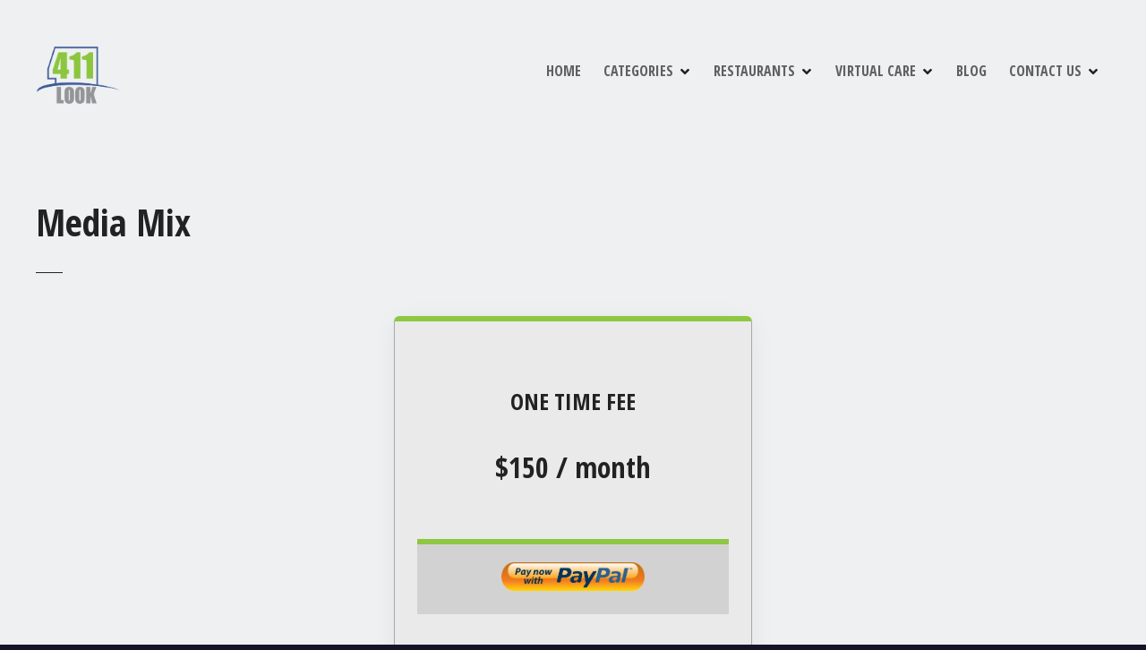

--- FILE ---
content_type: text/html; charset=UTF-8
request_url: https://411lookcoeurdalene.com/media-mix/
body_size: 20044
content:
<!doctype html>
<html lang="en-US">
<head>
	<meta charset="UTF-8">
	<meta name="viewport" content="width=device-width, initial-scale=1">
	<link rel="profile" href="https://gmpg.org/xfn/11">

	<meta name='robots' content='index, follow, max-image-preview:large, max-snippet:-1, max-video-preview:-1' />

	<!-- This site is optimized with the Yoast SEO plugin v21.3 - https://yoast.com/wordpress/plugins/seo/ -->
	<title>Media Mix - 411Look</title>
	<link rel="canonical" href="https://411lookcoeurdalene.com/media-mix/" />
	<meta property="og:locale" content="en_US" />
	<meta property="og:type" content="article" />
	<meta property="og:title" content="Media Mix - 411Look" />
	<meta property="og:description" content="ONE TIME FEE $150 / month STARTER $75 / month MONTHLY FEE BASIC $100 / month MONTHLY FEE PREMIUM $175 / month MONTHLY FEE" />
	<meta property="og:url" content="https://411lookcoeurdalene.com/media-mix/" />
	<meta property="og:site_name" content="411Look" />
	<meta property="article:modified_time" content="2024-02-17T02:20:26+00:00" />
	<meta name="twitter:card" content="summary_large_image" />
	<meta name="twitter:label1" content="Est. reading time" />
	<meta name="twitter:data1" content="1 minute" />
	<script type="application/ld+json" class="yoast-schema-graph">{"@context":"https://schema.org","@graph":[{"@type":"WebPage","@id":"https://411lookcoeurdalene.com/media-mix/","url":"https://411lookcoeurdalene.com/media-mix/","name":"Media Mix - 411Look","isPartOf":{"@id":"https://411lookcoeurdalene.com/#website"},"datePublished":"2023-10-26T07:58:56+00:00","dateModified":"2024-02-17T02:20:26+00:00","breadcrumb":{"@id":"https://411lookcoeurdalene.com/media-mix/#breadcrumb"},"inLanguage":"en-US","potentialAction":[{"@type":"ReadAction","target":["https://411lookcoeurdalene.com/media-mix/"]}]},{"@type":"BreadcrumbList","@id":"https://411lookcoeurdalene.com/media-mix/#breadcrumb","itemListElement":[{"@type":"ListItem","position":1,"name":"Home","item":"https://411lookcoeurdalene.com/"},{"@type":"ListItem","position":2,"name":"Media Mix"}]},{"@type":"WebSite","@id":"https://411lookcoeurdalene.com/#website","url":"https://411lookcoeurdalene.com/","name":"411Look","description":"Coeur d&#039;Alene, ID","publisher":{"@id":"https://411lookcoeurdalene.com/#organization"},"potentialAction":[{"@type":"SearchAction","target":{"@type":"EntryPoint","urlTemplate":"https://411lookcoeurdalene.com/?s={search_term_string}"},"query-input":"required name=search_term_string"}],"inLanguage":"en-US"},{"@type":"Organization","@id":"https://411lookcoeurdalene.com/#organization","name":"411Look","url":"https://411lookcoeurdalene.com/","logo":{"@type":"ImageObject","inLanguage":"en-US","@id":"https://411lookcoeurdalene.com/#/schema/logo/image/","url":"https://411lookcoeurdalene.com/wp-content/uploads/2021/11/new-411-look-logo-GREEN-v3a-512.png","contentUrl":"https://411lookcoeurdalene.com/wp-content/uploads/2021/11/new-411-look-logo-GREEN-v3a-512.png","width":512,"height":369,"caption":"411Look"},"image":{"@id":"https://411lookcoeurdalene.com/#/schema/logo/image/"}}]}</script>
	<!-- / Yoast SEO plugin. -->


<link rel='dns-prefetch' href='//www.googletagmanager.com' />
<link rel='dns-prefetch' href='//fonts.googleapis.com' />
<link rel="alternate" type="application/rss+xml" title="411Look &raquo; Feed" href="https://411lookcoeurdalene.com/feed/" />
<link rel="alternate" type="application/rss+xml" title="411Look &raquo; Comments Feed" href="https://411lookcoeurdalene.com/comments/feed/" />
<link rel="alternate" title="oEmbed (JSON)" type="application/json+oembed" href="https://411lookcoeurdalene.com/wp-json/oembed/1.0/embed?url=https%3A%2F%2F411lookcoeurdalene.com%2Fmedia-mix%2F" />
<link rel="alternate" title="oEmbed (XML)" type="text/xml+oembed" href="https://411lookcoeurdalene.com/wp-json/oembed/1.0/embed?url=https%3A%2F%2F411lookcoeurdalene.com%2Fmedia-mix%2F&#038;format=xml" />
		<style>
					</style>
		<style id='wp-img-auto-sizes-contain-inline-css' type='text/css'>
img:is([sizes=auto i],[sizes^="auto," i]){contain-intrinsic-size:3000px 1500px}
/*# sourceURL=wp-img-auto-sizes-contain-inline-css */
</style>
<link rel='stylesheet' id='citadela-reset-css' href='https://411lookcoeurdalene.com/wp-content/themes/citadela/design/css/reset.css?ver=1716493511' type='text/css' media='all' />
<link rel='stylesheet' id='citadela-base-css' href='https://411lookcoeurdalene.com/wp-content/themes/citadela/design/css/base.css?ver=1716493511' type='text/css' media='all' />
<style id='wp-emoji-styles-inline-css' type='text/css'>

	img.wp-smiley, img.emoji {
		display: inline !important;
		border: none !important;
		box-shadow: none !important;
		height: 1em !important;
		width: 1em !important;
		margin: 0 0.07em !important;
		vertical-align: -0.1em !important;
		background: none !important;
		padding: 0 !important;
	}
/*# sourceURL=wp-emoji-styles-inline-css */
</style>
<link rel='stylesheet' id='wp-block-library-css' href='https://411lookcoeurdalene.com/wp-includes/css/dist/block-library/style.min.css?ver=6.9' type='text/css' media='all' />
<style id='wp-block-latest-posts-inline-css' type='text/css'>
.wp-block-latest-posts{box-sizing:border-box}.wp-block-latest-posts.alignleft{margin-right:2em}.wp-block-latest-posts.alignright{margin-left:2em}.wp-block-latest-posts.wp-block-latest-posts__list{list-style:none}.wp-block-latest-posts.wp-block-latest-posts__list li{clear:both;overflow-wrap:break-word}.wp-block-latest-posts.is-grid{display:flex;flex-wrap:wrap}.wp-block-latest-posts.is-grid li{margin:0 1.25em 1.25em 0;width:100%}@media (min-width:600px){.wp-block-latest-posts.columns-2 li{width:calc(50% - .625em)}.wp-block-latest-posts.columns-2 li:nth-child(2n){margin-right:0}.wp-block-latest-posts.columns-3 li{width:calc(33.33333% - .83333em)}.wp-block-latest-posts.columns-3 li:nth-child(3n){margin-right:0}.wp-block-latest-posts.columns-4 li{width:calc(25% - .9375em)}.wp-block-latest-posts.columns-4 li:nth-child(4n){margin-right:0}.wp-block-latest-posts.columns-5 li{width:calc(20% - 1em)}.wp-block-latest-posts.columns-5 li:nth-child(5n){margin-right:0}.wp-block-latest-posts.columns-6 li{width:calc(16.66667% - 1.04167em)}.wp-block-latest-posts.columns-6 li:nth-child(6n){margin-right:0}}:root :where(.wp-block-latest-posts.is-grid){padding:0}:root :where(.wp-block-latest-posts.wp-block-latest-posts__list){padding-left:0}.wp-block-latest-posts__post-author,.wp-block-latest-posts__post-date{display:block;font-size:.8125em}.wp-block-latest-posts__post-excerpt,.wp-block-latest-posts__post-full-content{margin-bottom:1em;margin-top:.5em}.wp-block-latest-posts__featured-image a{display:inline-block}.wp-block-latest-posts__featured-image img{height:auto;max-width:100%;width:auto}.wp-block-latest-posts__featured-image.alignleft{float:left;margin-right:1em}.wp-block-latest-posts__featured-image.alignright{float:right;margin-left:1em}.wp-block-latest-posts__featured-image.aligncenter{margin-bottom:1em;text-align:center}
/*# sourceURL=https://411lookcoeurdalene.com/wp-includes/blocks/latest-posts/style.min.css */
</style>
<style id='wp-block-columns-inline-css' type='text/css'>
.wp-block-columns{box-sizing:border-box;display:flex;flex-wrap:wrap!important}@media (min-width:782px){.wp-block-columns{flex-wrap:nowrap!important}}.wp-block-columns{align-items:normal!important}.wp-block-columns.are-vertically-aligned-top{align-items:flex-start}.wp-block-columns.are-vertically-aligned-center{align-items:center}.wp-block-columns.are-vertically-aligned-bottom{align-items:flex-end}@media (max-width:781px){.wp-block-columns:not(.is-not-stacked-on-mobile)>.wp-block-column{flex-basis:100%!important}}@media (min-width:782px){.wp-block-columns:not(.is-not-stacked-on-mobile)>.wp-block-column{flex-basis:0;flex-grow:1}.wp-block-columns:not(.is-not-stacked-on-mobile)>.wp-block-column[style*=flex-basis]{flex-grow:0}}.wp-block-columns.is-not-stacked-on-mobile{flex-wrap:nowrap!important}.wp-block-columns.is-not-stacked-on-mobile>.wp-block-column{flex-basis:0;flex-grow:1}.wp-block-columns.is-not-stacked-on-mobile>.wp-block-column[style*=flex-basis]{flex-grow:0}:where(.wp-block-columns){margin-bottom:1.75em}:where(.wp-block-columns.has-background){padding:1.25em 2.375em}.wp-block-column{flex-grow:1;min-width:0;overflow-wrap:break-word;word-break:break-word}.wp-block-column.is-vertically-aligned-top{align-self:flex-start}.wp-block-column.is-vertically-aligned-center{align-self:center}.wp-block-column.is-vertically-aligned-bottom{align-self:flex-end}.wp-block-column.is-vertically-aligned-stretch{align-self:stretch}.wp-block-column.is-vertically-aligned-bottom,.wp-block-column.is-vertically-aligned-center,.wp-block-column.is-vertically-aligned-top{width:100%}
/*# sourceURL=https://411lookcoeurdalene.com/wp-includes/blocks/columns/style.min.css */
</style>
<style id='wp-block-group-inline-css' type='text/css'>
.wp-block-group{box-sizing:border-box}:where(.wp-block-group.wp-block-group-is-layout-constrained){position:relative}
/*# sourceURL=https://411lookcoeurdalene.com/wp-includes/blocks/group/style.min.css */
</style>
<style id='wp-block-spacer-inline-css' type='text/css'>
.wp-block-spacer{clear:both}
/*# sourceURL=https://411lookcoeurdalene.com/wp-includes/blocks/spacer/style.min.css */
</style>
<link rel='stylesheet' id='wc-blocks-style-css' href='https://411lookcoeurdalene.com/wp-content/plugins/woocommerce/assets/client/blocks/wc-blocks.css?ver=wc-10.4.3' type='text/css' media='all' />
<link rel='stylesheet' id='citadela-spacer-block-style-css' href='https://411lookcoeurdalene.com/wp-content/plugins/citadela-pro/assets/blocks/spacer/style.css?ver=1700447530' type='text/css' media='all' />
<link rel='stylesheet' id='citadela-responsive-text-block-style-css' href='https://411lookcoeurdalene.com/wp-content/plugins/citadela-pro/assets/blocks/responsive-text/style.css?ver=1700447530' type='text/css' media='all' />
<style id='global-styles-inline-css' type='text/css'>
:root{--wp--preset--aspect-ratio--square: 1;--wp--preset--aspect-ratio--4-3: 4/3;--wp--preset--aspect-ratio--3-4: 3/4;--wp--preset--aspect-ratio--3-2: 3/2;--wp--preset--aspect-ratio--2-3: 2/3;--wp--preset--aspect-ratio--16-9: 16/9;--wp--preset--aspect-ratio--9-16: 9/16;--wp--preset--color--black: #000000;--wp--preset--color--cyan-bluish-gray: #abb8c3;--wp--preset--color--white: #ffffff;--wp--preset--color--pale-pink: #f78da7;--wp--preset--color--vivid-red: #cf2e2e;--wp--preset--color--luminous-vivid-orange: #ff6900;--wp--preset--color--luminous-vivid-amber: #fcb900;--wp--preset--color--light-green-cyan: #7bdcb5;--wp--preset--color--vivid-green-cyan: #00d084;--wp--preset--color--pale-cyan-blue: #8ed1fc;--wp--preset--color--vivid-cyan-blue: #0693e3;--wp--preset--color--vivid-purple: #9b51e0;--wp--preset--gradient--vivid-cyan-blue-to-vivid-purple: linear-gradient(135deg,rgb(6,147,227) 0%,rgb(155,81,224) 100%);--wp--preset--gradient--light-green-cyan-to-vivid-green-cyan: linear-gradient(135deg,rgb(122,220,180) 0%,rgb(0,208,130) 100%);--wp--preset--gradient--luminous-vivid-amber-to-luminous-vivid-orange: linear-gradient(135deg,rgb(252,185,0) 0%,rgb(255,105,0) 100%);--wp--preset--gradient--luminous-vivid-orange-to-vivid-red: linear-gradient(135deg,rgb(255,105,0) 0%,rgb(207,46,46) 100%);--wp--preset--gradient--very-light-gray-to-cyan-bluish-gray: linear-gradient(135deg,rgb(238,238,238) 0%,rgb(169,184,195) 100%);--wp--preset--gradient--cool-to-warm-spectrum: linear-gradient(135deg,rgb(74,234,220) 0%,rgb(151,120,209) 20%,rgb(207,42,186) 40%,rgb(238,44,130) 60%,rgb(251,105,98) 80%,rgb(254,248,76) 100%);--wp--preset--gradient--blush-light-purple: linear-gradient(135deg,rgb(255,206,236) 0%,rgb(152,150,240) 100%);--wp--preset--gradient--blush-bordeaux: linear-gradient(135deg,rgb(254,205,165) 0%,rgb(254,45,45) 50%,rgb(107,0,62) 100%);--wp--preset--gradient--luminous-dusk: linear-gradient(135deg,rgb(255,203,112) 0%,rgb(199,81,192) 50%,rgb(65,88,208) 100%);--wp--preset--gradient--pale-ocean: linear-gradient(135deg,rgb(255,245,203) 0%,rgb(182,227,212) 50%,rgb(51,167,181) 100%);--wp--preset--gradient--electric-grass: linear-gradient(135deg,rgb(202,248,128) 0%,rgb(113,206,126) 100%);--wp--preset--gradient--midnight: linear-gradient(135deg,rgb(2,3,129) 0%,rgb(40,116,252) 100%);--wp--preset--font-size--small: 13px;--wp--preset--font-size--medium: 20px;--wp--preset--font-size--large: 36px;--wp--preset--font-size--x-large: 42px;--wp--preset--spacing--20: 0.44rem;--wp--preset--spacing--30: 0.67rem;--wp--preset--spacing--40: 1rem;--wp--preset--spacing--50: 1.5rem;--wp--preset--spacing--60: 2.25rem;--wp--preset--spacing--70: 3.38rem;--wp--preset--spacing--80: 5.06rem;--wp--preset--shadow--natural: 6px 6px 9px rgba(0, 0, 0, 0.2);--wp--preset--shadow--deep: 12px 12px 50px rgba(0, 0, 0, 0.4);--wp--preset--shadow--sharp: 6px 6px 0px rgba(0, 0, 0, 0.2);--wp--preset--shadow--outlined: 6px 6px 0px -3px rgb(255, 255, 255), 6px 6px rgb(0, 0, 0);--wp--preset--shadow--crisp: 6px 6px 0px rgb(0, 0, 0);}:where(.is-layout-flex){gap: 0.5em;}:where(.is-layout-grid){gap: 0.5em;}body .is-layout-flex{display: flex;}.is-layout-flex{flex-wrap: wrap;align-items: center;}.is-layout-flex > :is(*, div){margin: 0;}body .is-layout-grid{display: grid;}.is-layout-grid > :is(*, div){margin: 0;}:where(.wp-block-columns.is-layout-flex){gap: 2em;}:where(.wp-block-columns.is-layout-grid){gap: 2em;}:where(.wp-block-post-template.is-layout-flex){gap: 1.25em;}:where(.wp-block-post-template.is-layout-grid){gap: 1.25em;}.has-black-color{color: var(--wp--preset--color--black) !important;}.has-cyan-bluish-gray-color{color: var(--wp--preset--color--cyan-bluish-gray) !important;}.has-white-color{color: var(--wp--preset--color--white) !important;}.has-pale-pink-color{color: var(--wp--preset--color--pale-pink) !important;}.has-vivid-red-color{color: var(--wp--preset--color--vivid-red) !important;}.has-luminous-vivid-orange-color{color: var(--wp--preset--color--luminous-vivid-orange) !important;}.has-luminous-vivid-amber-color{color: var(--wp--preset--color--luminous-vivid-amber) !important;}.has-light-green-cyan-color{color: var(--wp--preset--color--light-green-cyan) !important;}.has-vivid-green-cyan-color{color: var(--wp--preset--color--vivid-green-cyan) !important;}.has-pale-cyan-blue-color{color: var(--wp--preset--color--pale-cyan-blue) !important;}.has-vivid-cyan-blue-color{color: var(--wp--preset--color--vivid-cyan-blue) !important;}.has-vivid-purple-color{color: var(--wp--preset--color--vivid-purple) !important;}.has-black-background-color{background-color: var(--wp--preset--color--black) !important;}.has-cyan-bluish-gray-background-color{background-color: var(--wp--preset--color--cyan-bluish-gray) !important;}.has-white-background-color{background-color: var(--wp--preset--color--white) !important;}.has-pale-pink-background-color{background-color: var(--wp--preset--color--pale-pink) !important;}.has-vivid-red-background-color{background-color: var(--wp--preset--color--vivid-red) !important;}.has-luminous-vivid-orange-background-color{background-color: var(--wp--preset--color--luminous-vivid-orange) !important;}.has-luminous-vivid-amber-background-color{background-color: var(--wp--preset--color--luminous-vivid-amber) !important;}.has-light-green-cyan-background-color{background-color: var(--wp--preset--color--light-green-cyan) !important;}.has-vivid-green-cyan-background-color{background-color: var(--wp--preset--color--vivid-green-cyan) !important;}.has-pale-cyan-blue-background-color{background-color: var(--wp--preset--color--pale-cyan-blue) !important;}.has-vivid-cyan-blue-background-color{background-color: var(--wp--preset--color--vivid-cyan-blue) !important;}.has-vivid-purple-background-color{background-color: var(--wp--preset--color--vivid-purple) !important;}.has-black-border-color{border-color: var(--wp--preset--color--black) !important;}.has-cyan-bluish-gray-border-color{border-color: var(--wp--preset--color--cyan-bluish-gray) !important;}.has-white-border-color{border-color: var(--wp--preset--color--white) !important;}.has-pale-pink-border-color{border-color: var(--wp--preset--color--pale-pink) !important;}.has-vivid-red-border-color{border-color: var(--wp--preset--color--vivid-red) !important;}.has-luminous-vivid-orange-border-color{border-color: var(--wp--preset--color--luminous-vivid-orange) !important;}.has-luminous-vivid-amber-border-color{border-color: var(--wp--preset--color--luminous-vivid-amber) !important;}.has-light-green-cyan-border-color{border-color: var(--wp--preset--color--light-green-cyan) !important;}.has-vivid-green-cyan-border-color{border-color: var(--wp--preset--color--vivid-green-cyan) !important;}.has-pale-cyan-blue-border-color{border-color: var(--wp--preset--color--pale-cyan-blue) !important;}.has-vivid-cyan-blue-border-color{border-color: var(--wp--preset--color--vivid-cyan-blue) !important;}.has-vivid-purple-border-color{border-color: var(--wp--preset--color--vivid-purple) !important;}.has-vivid-cyan-blue-to-vivid-purple-gradient-background{background: var(--wp--preset--gradient--vivid-cyan-blue-to-vivid-purple) !important;}.has-light-green-cyan-to-vivid-green-cyan-gradient-background{background: var(--wp--preset--gradient--light-green-cyan-to-vivid-green-cyan) !important;}.has-luminous-vivid-amber-to-luminous-vivid-orange-gradient-background{background: var(--wp--preset--gradient--luminous-vivid-amber-to-luminous-vivid-orange) !important;}.has-luminous-vivid-orange-to-vivid-red-gradient-background{background: var(--wp--preset--gradient--luminous-vivid-orange-to-vivid-red) !important;}.has-very-light-gray-to-cyan-bluish-gray-gradient-background{background: var(--wp--preset--gradient--very-light-gray-to-cyan-bluish-gray) !important;}.has-cool-to-warm-spectrum-gradient-background{background: var(--wp--preset--gradient--cool-to-warm-spectrum) !important;}.has-blush-light-purple-gradient-background{background: var(--wp--preset--gradient--blush-light-purple) !important;}.has-blush-bordeaux-gradient-background{background: var(--wp--preset--gradient--blush-bordeaux) !important;}.has-luminous-dusk-gradient-background{background: var(--wp--preset--gradient--luminous-dusk) !important;}.has-pale-ocean-gradient-background{background: var(--wp--preset--gradient--pale-ocean) !important;}.has-electric-grass-gradient-background{background: var(--wp--preset--gradient--electric-grass) !important;}.has-midnight-gradient-background{background: var(--wp--preset--gradient--midnight) !important;}.has-small-font-size{font-size: var(--wp--preset--font-size--small) !important;}.has-medium-font-size{font-size: var(--wp--preset--font-size--medium) !important;}.has-large-font-size{font-size: var(--wp--preset--font-size--large) !important;}.has-x-large-font-size{font-size: var(--wp--preset--font-size--x-large) !important;}
:where(.wp-block-columns.is-layout-flex){gap: 2em;}:where(.wp-block-columns.is-layout-grid){gap: 2em;}
/*# sourceURL=global-styles-inline-css */
</style>
<style id='core-block-supports-inline-css' type='text/css'>
.wp-container-core-columns-is-layout-9d6595d7{flex-wrap:nowrap;}
/*# sourceURL=core-block-supports-inline-css */
</style>

<style id='classic-theme-styles-inline-css' type='text/css'>
/*! This file is auto-generated */
.wp-block-button__link{color:#fff;background-color:#32373c;border-radius:9999px;box-shadow:none;text-decoration:none;padding:calc(.667em + 2px) calc(1.333em + 2px);font-size:1.125em}.wp-block-file__button{background:#32373c;color:#fff;text-decoration:none}
/*# sourceURL=/wp-includes/css/classic-themes.min.css */
</style>
<link rel='stylesheet' id='contact-form-7-css' href='https://411lookcoeurdalene.com/wp-content/plugins/contact-form-7/includes/css/styles.css?ver=5.8.1' type='text/css' media='all' />
<link rel='stylesheet' id='tss-css' href='https://411lookcoeurdalene.com/wp-content/plugins/testimonial-slider-and-showcase/assets/css/wptestimonial.css?ver=2.3.4' type='text/css' media='all' />
<link rel='stylesheet' id='woocommerce-layout-css' href='https://411lookcoeurdalene.com/wp-content/plugins/woocommerce/assets/css/woocommerce-layout.css?ver=10.4.3' type='text/css' media='all' />
<link rel='stylesheet' id='woocommerce-smallscreen-css' href='https://411lookcoeurdalene.com/wp-content/plugins/woocommerce/assets/css/woocommerce-smallscreen.css?ver=10.4.3' type='text/css' media='only screen and (max-width: 768px)' />
<link rel='stylesheet' id='woocommerce-general-css' href='https://411lookcoeurdalene.com/wp-content/plugins/woocommerce/assets/css/woocommerce.css?ver=10.4.3' type='text/css' media='all' />
<style id='woocommerce-inline-inline-css' type='text/css'>
.woocommerce form .form-row .required { visibility: visible; }
/*# sourceURL=woocommerce-inline-inline-css */
</style>
<link rel='stylesheet' id='wp-components-css' href='https://411lookcoeurdalene.com/wp-includes/css/dist/components/style.min.css?ver=6.9' type='text/css' media='all' />
<link rel='stylesheet' id='godaddy-styles-css' href='https://411lookcoeurdalene.com/wp-content/plugins/coblocks/includes/Dependencies/GoDaddy/Styles/build/latest.css?ver=2.0.2' type='text/css' media='all' />
<link rel='stylesheet' id='citadela-theme-general-styles-css' href='https://411lookcoeurdalene.com/wp-content/uploads/tmp/citadela-theme/citadela-theme-tmp-style.css?ver=1764160723' type='text/css' media='all' />
<link rel='stylesheet' id='citadela-fontawesome-css' href='https://411lookcoeurdalene.com/wp-content/themes/citadela/design/css/assets/fontawesome/css/all.min.css?ver=5.8.2' type='text/css' media='all' />
<link rel='stylesheet' id='citadela-photoswipe-css-css' href='https://411lookcoeurdalene.com/wp-content/themes/citadela/citadela-theme/assets/photoswipe/photoswipe.css?ver=4.1.3' type='text/css' media='all' />
<link rel='stylesheet' id='citadela-photoswipe-css-default-skin-css' href='https://411lookcoeurdalene.com/wp-content/themes/citadela/citadela-theme/assets/photoswipe/default-skin/default-skin.css?ver=4.1.3' type='text/css' media='all' />
<link rel='stylesheet' id='citadela-leaflet-markercluster-default-css' href='https://411lookcoeurdalene.com/wp-content/plugins/citadela-directory/plugin/assets/leaflet/MarkerCluster.Default.css?ver=1.4.1' type='text/css' media='all' />
<link rel='stylesheet' id='citadela-leaflet-markercluster-css' href='https://411lookcoeurdalene.com/wp-content/plugins/citadela-directory/plugin/assets/leaflet/MarkerCluster.css?ver=1.4.1' type='text/css' media='all' />
<link rel='stylesheet' id='citadela-leaflet-css' href='https://411lookcoeurdalene.com/wp-content/plugins/citadela-directory/plugin/assets/leaflet/leaflet.css?ver=1.6.0' type='text/css' media='all' />
<link rel='stylesheet' id='citadela-leaflet-gesture-handling-css' href='https://411lookcoeurdalene.com/wp-content/plugins/citadela-directory/plugin/assets/leaflet/leaflet-gesture-handling.min.css?ver=1.4.1' type='text/css' media='all' />
<link rel='stylesheet' id='citadela-raty-css' href='https://411lookcoeurdalene.com/wp-content/plugins/citadela-directory/plugin/assets/raty/jquery.raty.css?ver=2.8.0' type='text/css' media='all' />
<link rel='stylesheet' id='citadela-directory-frontend-css' href='https://411lookcoeurdalene.com/wp-content/plugins/citadela-directory/design/css/style.css?ver=1705650592' type='text/css' media='all' />
<link rel='stylesheet' id='citadela-pro-google-fonts-css' href='https://fonts.googleapis.com/css?family=Open+Sans%3A300%2C300italic%2Cregular%2Citalic%2C600%2C600italic%2C700%2C700italic%2C800%2C800italic%7COpen+Sans+Condensed%3A300%2C300italic%2C700&#038;subset=cyrillic%2Ccyrillic-ext%2Cgreek%2Cgreek-ext%2Clatin%2Clatin-ext%2Cvietnamese%2Ccyrillic%2Ccyrillic-ext%2Cgreek%2Cgreek-ext%2Clatin%2Clatin-ext%2Cvietnamese&#038;display=swap&#038;ver=6.9' type='text/css' media='all' />
<link rel='stylesheet' id='citadela-posts-search-form-block-style-css' href='https://411lookcoeurdalene.com/wp-content/plugins/citadela-directory/blocks/posts-search-form/style.css?ver=1705650592' type='text/css' media='all' />
<link rel='stylesheet' id='popup-maker-site-css' href='https://411lookcoeurdalene.com/wp-content/plugins/popup-maker/assets/css/pum-site.min.css?ver=1.18.2' type='text/css' media='all' />
<style id='popup-maker-site-inline-css' type='text/css'>
/* Popup Google Fonts */
@import url('//fonts.googleapis.com/css?family=Montserrat:100');

/* Popup Theme 8505: Light Box */
.pum-theme-8505, .pum-theme-lightbox { background-color: rgba( 0, 0, 0, 0.40 ) } 
.pum-theme-8505 .pum-container, .pum-theme-lightbox .pum-container { padding: 12px; border-radius: 3px; border: 8px none #000000; box-shadow: 0px 0px 30px 0px rgba( 2, 2, 2, 0.22 ); background-color: rgba( 255, 255, 255, 0.87 ) } 
.pum-theme-8505 .pum-title, .pum-theme-lightbox .pum-title { color: #000000; text-align: left; text-shadow: 0px 0px 0px rgba( 2, 2, 2, 0.23 ); font-family: inherit; font-weight: 100; font-size: 32px; line-height: 36px } 
.pum-theme-8505 .pum-content, .pum-theme-lightbox .pum-content { color: #000000; font-family: inherit; font-weight: 100 } 
.pum-theme-8505 .pum-content + .pum-close, .pum-theme-lightbox .pum-content + .pum-close { position: absolute; height: 26px; width: 26px; left: auto; right: -13px; bottom: auto; top: -13px; padding: 0px; color: #ffffff; font-family: Arial; font-weight: 100; font-size: 24px; line-height: 24px; border: 2px none #ffffff; border-radius: 26px; box-shadow: 0px 0px 15px 1px rgba( 2, 2, 2, 0.75 ); text-shadow: 0px 0px 0px rgba( 0, 0, 0, 0.23 ); background-color: rgba( 0, 0, 0, 1.00 ) } 

/* Popup Theme 8511: Content Only - For use with page builders or block editor */
.pum-theme-8511, .pum-theme-content-only { background-color: rgba( 0, 0, 0, 0.70 ) } 
.pum-theme-8511 .pum-container, .pum-theme-content-only .pum-container { padding: 0px; border-radius: 0px; border: 1px none #000000; box-shadow: 0px 0px 0px 0px rgba( 2, 2, 2, 0.00 ) } 
.pum-theme-8511 .pum-title, .pum-theme-content-only .pum-title { color: #000000; text-align: left; text-shadow: 0px 0px 0px rgba( 2, 2, 2, 0.23 ); font-family: inherit; font-weight: 400; font-size: 32px; line-height: 36px } 
.pum-theme-8511 .pum-content, .pum-theme-content-only .pum-content { color: #8c8c8c; font-family: inherit; font-weight: 400 } 
.pum-theme-8511 .pum-content + .pum-close, .pum-theme-content-only .pum-content + .pum-close { position: absolute; height: 18px; width: 18px; left: auto; right: 7px; bottom: auto; top: 7px; padding: 0px; color: #000000; font-family: inherit; font-weight: 700; font-size: 20px; line-height: 20px; border: 1px none #ffffff; border-radius: 15px; box-shadow: 0px 0px 0px 0px rgba( 2, 2, 2, 0.00 ); text-shadow: 0px 0px 0px rgba( 0, 0, 0, 0.00 ); background-color: rgba( 255, 255, 255, 0.00 ) } 

/* Popup Theme 8510: Floating Bar - Soft Blue */
.pum-theme-8510, .pum-theme-floating-bar { background-color: rgba( 255, 255, 255, 0.00 ) } 
.pum-theme-8510 .pum-container, .pum-theme-floating-bar .pum-container { padding: 8px; border-radius: 0px; border: 1px none #000000; box-shadow: 1px 1px 3px 0px rgba( 2, 2, 2, 0.23 ); background-color: rgba( 238, 246, 252, 1.00 ) } 
.pum-theme-8510 .pum-title, .pum-theme-floating-bar .pum-title { color: #505050; text-align: left; text-shadow: 0px 0px 0px rgba( 2, 2, 2, 0.23 ); font-family: inherit; font-weight: 400; font-size: 32px; line-height: 36px } 
.pum-theme-8510 .pum-content, .pum-theme-floating-bar .pum-content { color: #505050; font-family: inherit; font-weight: 400 } 
.pum-theme-8510 .pum-content + .pum-close, .pum-theme-floating-bar .pum-content + .pum-close { position: absolute; height: 18px; width: 18px; left: auto; right: 5px; bottom: auto; top: 50%; padding: 0px; color: #505050; font-family: Sans-Serif; font-weight: 700; font-size: 15px; line-height: 18px; border: 1px solid #505050; border-radius: 15px; box-shadow: 0px 0px 0px 0px rgba( 2, 2, 2, 0.00 ); text-shadow: 0px 0px 0px rgba( 0, 0, 0, 0.00 ); background-color: rgba( 255, 255, 255, 0.00 ); transform: translate(0, -50%) } 

/* Popup Theme 8508: Cutting Edge */
.pum-theme-8508, .pum-theme-cutting-edge { background-color: rgba( 0, 0, 0, 0.50 ) } 
.pum-theme-8508 .pum-container, .pum-theme-cutting-edge .pum-container { padding: 18px; border-radius: 0px; border: 1px none #000000; box-shadow: 0px 10px 25px 0px rgba( 2, 2, 2, 0.50 ); background-color: rgba( 30, 115, 190, 1.00 ) } 
.pum-theme-8508 .pum-title, .pum-theme-cutting-edge .pum-title { color: #ffffff; text-align: left; text-shadow: 0px 0px 0px rgba( 2, 2, 2, 0.23 ); font-family: Sans-Serif; font-weight: 100; font-size: 26px; line-height: 28px } 
.pum-theme-8508 .pum-content, .pum-theme-cutting-edge .pum-content { color: #ffffff; font-family: inherit; font-weight: 100 } 
.pum-theme-8508 .pum-content + .pum-close, .pum-theme-cutting-edge .pum-content + .pum-close { position: absolute; height: 24px; width: 24px; left: auto; right: 0px; bottom: auto; top: 0px; padding: 0px; color: #1e73be; font-family: Times New Roman; font-weight: 100; font-size: 32px; line-height: 24px; border: 1px none #ffffff; border-radius: 0px; box-shadow: -1px 1px 1px 0px rgba( 2, 2, 2, 0.10 ); text-shadow: -1px 1px 1px rgba( 0, 0, 0, 0.10 ); background-color: rgba( 238, 238, 34, 1.00 ) } 

/* Popup Theme 8509: Framed Border */
.pum-theme-8509, .pum-theme-framed-border { background-color: rgba( 255, 255, 255, 0.50 ) } 
.pum-theme-8509 .pum-container, .pum-theme-framed-border .pum-container { padding: 18px; border-radius: 0px; border: 20px outset #dd3333; box-shadow: 1px 1px 3px 0px rgba( 2, 2, 2, 0.97 ) inset; background-color: rgba( 255, 251, 239, 1.00 ) } 
.pum-theme-8509 .pum-title, .pum-theme-framed-border .pum-title { color: #000000; text-align: left; text-shadow: 0px 0px 0px rgba( 2, 2, 2, 0.23 ); font-family: inherit; font-weight: 100; font-size: 32px; line-height: 36px } 
.pum-theme-8509 .pum-content, .pum-theme-framed-border .pum-content { color: #2d2d2d; font-family: inherit; font-weight: 100 } 
.pum-theme-8509 .pum-content + .pum-close, .pum-theme-framed-border .pum-content + .pum-close { position: absolute; height: 20px; width: 20px; left: auto; right: -20px; bottom: auto; top: -20px; padding: 0px; color: #ffffff; font-family: Tahoma; font-weight: 700; font-size: 16px; line-height: 18px; border: 1px none #ffffff; border-radius: 0px; box-shadow: 0px 0px 0px 0px rgba( 2, 2, 2, 0.23 ); text-shadow: 0px 0px 0px rgba( 0, 0, 0, 0.23 ); background-color: rgba( 0, 0, 0, 0.55 ) } 

/* Popup Theme 8507: Hello Box */
.pum-theme-8507, .pum-theme-hello-box { background-color: rgba( 0, 0, 0, 0.75 ) } 
.pum-theme-8507 .pum-container, .pum-theme-hello-box .pum-container { padding: 30px; border-radius: 80px; border: 14px solid #81d742; box-shadow: 0px 0px 0px 0px rgba( 2, 2, 2, 0.00 ); background-color: rgba( 255, 255, 255, 1.00 ) } 
.pum-theme-8507 .pum-title, .pum-theme-hello-box .pum-title { color: #2d2d2d; text-align: left; text-shadow: 0px 0px 0px rgba( 2, 2, 2, 0.23 ); font-family: Montserrat; font-weight: 100; font-size: 32px; line-height: 36px } 
.pum-theme-8507 .pum-content, .pum-theme-hello-box .pum-content { color: #2d2d2d; font-family: inherit; font-weight: 100 } 
.pum-theme-8507 .pum-content + .pum-close, .pum-theme-hello-box .pum-content + .pum-close { position: absolute; height: auto; width: auto; left: auto; right: -30px; bottom: auto; top: -30px; padding: 0px; color: #2d2d2d; font-family: Times New Roman; font-weight: 100; font-size: 32px; line-height: 28px; border: 1px none #ffffff; border-radius: 28px; box-shadow: 0px 0px 0px 0px rgba( 2, 2, 2, 0.23 ); text-shadow: 0px 0px 0px rgba( 0, 0, 0, 0.23 ); background-color: rgba( 255, 255, 255, 1.00 ) } 

/* Popup Theme 8506: Enterprise Blue */
.pum-theme-8506, .pum-theme-enterprise-blue { background-color: rgba( 0, 0, 0, 0.70 ) } 
.pum-theme-8506 .pum-container, .pum-theme-enterprise-blue .pum-container { padding: 28px; border-radius: 5px; border: 1px none #000000; box-shadow: 0px 10px 25px 4px rgba( 2, 2, 2, 0.50 ); background-color: rgba( 255, 255, 255, 1.00 ) } 
.pum-theme-8506 .pum-title, .pum-theme-enterprise-blue .pum-title { color: #315b7c; text-align: left; text-shadow: 0px 0px 0px rgba( 2, 2, 2, 0.23 ); font-family: inherit; font-weight: 100; font-size: 34px; line-height: 36px } 
.pum-theme-8506 .pum-content, .pum-theme-enterprise-blue .pum-content { color: #2d2d2d; font-family: inherit; font-weight: 100 } 
.pum-theme-8506 .pum-content + .pum-close, .pum-theme-enterprise-blue .pum-content + .pum-close { position: absolute; height: 28px; width: 28px; left: auto; right: 8px; bottom: auto; top: 8px; padding: 4px; color: #ffffff; font-family: Times New Roman; font-weight: 100; font-size: 20px; line-height: 20px; border: 1px none #ffffff; border-radius: 42px; box-shadow: 0px 0px 0px 0px rgba( 2, 2, 2, 0.23 ); text-shadow: 0px 0px 0px rgba( 0, 0, 0, 0.23 ); background-color: rgba( 49, 91, 124, 1.00 ) } 

/* Popup Theme 8504: Default Theme */
.pum-theme-8504, .pum-theme-default-theme { background-color: rgba( 255, 255, 255, 1.00 ) } 
.pum-theme-8504 .pum-container, .pum-theme-default-theme .pum-container { padding: 18px; border-radius: 0px; border: 1px none #000000; box-shadow: 1px 1px 3px 0px rgba( 2, 2, 2, 0.23 ); background-color: rgba( 249, 249, 249, 1.00 ) } 
.pum-theme-8504 .pum-title, .pum-theme-default-theme .pum-title { color: #000000; text-align: left; text-shadow: 0px 0px 0px rgba( 2, 2, 2, 0.23 ); font-family: inherit; font-weight: 400; font-size: 32px; font-style: normal; line-height: 36px } 
.pum-theme-8504 .pum-content, .pum-theme-default-theme .pum-content { color: #8c8c8c; font-family: inherit; font-weight: 400; font-style: inherit } 
.pum-theme-8504 .pum-content + .pum-close, .pum-theme-default-theme .pum-content + .pum-close { position: absolute; height: auto; width: auto; left: auto; right: 0px; bottom: auto; top: 0px; padding: 8px; color: #ffffff; font-family: inherit; font-weight: 400; font-size: 12px; font-style: inherit; line-height: 36px; border: 1px none #ffffff; border-radius: 0px; box-shadow: 1px 1px 3px 0px rgba( 2, 2, 2, 0.23 ); text-shadow: 0px 0px 0px rgba( 0, 0, 0, 0.23 ); background-color: rgba( 0, 183, 205, 1.00 ) } 

#pum-8513 {z-index: 1999999999}
#pum-8512 {z-index: 1999999999}

/*# sourceURL=popup-maker-site-inline-css */
</style>
<script type="text/javascript" src="https://411lookcoeurdalene.com/wp-includes/js/jquery/jquery.min.js?ver=3.7.1" id="jquery-core-js"></script>
<script type="text/javascript" src="https://411lookcoeurdalene.com/wp-includes/js/jquery/jquery-migrate.min.js?ver=3.4.1" id="jquery-migrate-js"></script>
<script type="text/javascript" src="https://411lookcoeurdalene.com/wp-content/plugins/citadela-pro/assets/blocks/spacer/src/frontend.js?ver=1700447530" id="spacer-frontend-js"></script>
<script type="text/javascript" src="https://411lookcoeurdalene.com/wp-content/plugins/citadela-pro/assets/blocks/service/src/frontend.js?ver=1700447530" id="service-frontend-js"></script>
<script type="text/javascript" src="https://411lookcoeurdalene.com/wp-content/plugins/citadela-pro/assets/blocks/responsive-text/src/frontend.js?ver=1700447530" id="responsive-text-frontend-js"></script>
<script type="text/javascript" src="https://411lookcoeurdalene.com/wp-content/plugins/citadela-pro/assets/blocks/page-title/src/frontend.js?ver=1700447530" id="page-title-frontend-js"></script>
<script type="text/javascript" src="https://411lookcoeurdalene.com/wp-content/plugins/citadela-pro/assets/blocks/cluster/src/frontend.js?ver=1700447530" id="cluster-frontend-js"></script>
<script type="text/javascript" src="https://411lookcoeurdalene.com/wp-content/plugins/woocommerce/assets/js/jquery-blockui/jquery.blockUI.min.js?ver=2.7.0-wc.10.4.3" id="wc-jquery-blockui-js" defer="defer" data-wp-strategy="defer"></script>
<script type="text/javascript" id="wc-add-to-cart-js-extra">
/* <![CDATA[ */
var wc_add_to_cart_params = {"ajax_url":"/wp-admin/admin-ajax.php","wc_ajax_url":"/?wc-ajax=%%endpoint%%","i18n_view_cart":"View cart","cart_url":"https://411lookcoeurdalene.com/cart/","is_cart":"","cart_redirect_after_add":"no"};
//# sourceURL=wc-add-to-cart-js-extra
/* ]]> */
</script>
<script type="text/javascript" src="https://411lookcoeurdalene.com/wp-content/plugins/woocommerce/assets/js/frontend/add-to-cart.min.js?ver=10.4.3" id="wc-add-to-cart-js" defer="defer" data-wp-strategy="defer"></script>
<script type="text/javascript" src="https://411lookcoeurdalene.com/wp-content/plugins/woocommerce/assets/js/js-cookie/js.cookie.min.js?ver=2.1.4-wc.10.4.3" id="wc-js-cookie-js" defer="defer" data-wp-strategy="defer"></script>
<script type="text/javascript" id="woocommerce-js-extra">
/* <![CDATA[ */
var woocommerce_params = {"ajax_url":"/wp-admin/admin-ajax.php","wc_ajax_url":"/?wc-ajax=%%endpoint%%","i18n_password_show":"Show password","i18n_password_hide":"Hide password"};
//# sourceURL=woocommerce-js-extra
/* ]]> */
</script>
<script type="text/javascript" src="https://411lookcoeurdalene.com/wp-content/plugins/woocommerce/assets/js/frontend/woocommerce.min.js?ver=10.4.3" id="woocommerce-js" defer="defer" data-wp-strategy="defer"></script>
<script type="text/javascript" src="https://411lookcoeurdalene.com/wp-content/plugins/citadela-directory/plugin/assets/leaflet/leaflet.js?ver=1.6.0" id="citadela-leaflet-js"></script>

<!-- Google Analytics snippet added by Site Kit -->
<script type="text/javascript" src="https://www.googletagmanager.com/gtag/js?id=GT-T94F45B" id="google_gtagjs-js" async></script>
<script type="text/javascript" id="google_gtagjs-js-after">
/* <![CDATA[ */
window.dataLayer = window.dataLayer || [];function gtag(){dataLayer.push(arguments);}
gtag('set', 'linker', {"domains":["411lookcoeurdalene.com"]} );
gtag("js", new Date());
gtag("set", "developer_id.dZTNiMT", true);
gtag("config", "GT-T94F45B");
//# sourceURL=google_gtagjs-js-after
/* ]]> */
</script>

<!-- End Google Analytics snippet added by Site Kit -->
<link rel="https://api.w.org/" href="https://411lookcoeurdalene.com/wp-json/" /><link rel="alternate" title="JSON" type="application/json" href="https://411lookcoeurdalene.com/wp-json/wp/v2/pages/8373" /><link rel="EditURI" type="application/rsd+xml" title="RSD" href="https://411lookcoeurdalene.com/xmlrpc.php?rsd" />
<link rel='shortlink' href='https://411lookcoeurdalene.com/?p=8373' />
<meta name="generator" content="Site Kit by Google 1.111.0" /><link rel="apple-touch-icon" sizes="180x180" href="/wp-content/uploads/fbrfg/apple-touch-icon.png">
<link rel="icon" type="image/png" sizes="32x32" href="/wp-content/uploads/fbrfg/favicon-32x32.png">
<link rel="icon" type="image/png" sizes="16x16" href="/wp-content/uploads/fbrfg/favicon-16x16.png">
<link rel="manifest" href="/wp-content/uploads/fbrfg/site.webmanifest">
<link rel="mask-icon" href="/wp-content/uploads/fbrfg/safari-pinned-tab.svg" color="#5bbad5">
<link rel="shortcut icon" href="/wp-content/uploads/fbrfg/favicon.ico">
<meta name="msapplication-TileColor" content="#da532c">
<meta name="msapplication-config" content="/wp-content/uploads/fbrfg/browserconfig.xml">
<meta name="theme-color" content="#ffffff"><link rel="preload" as="font" type="font/woff2" href="https://411lookcoeurdalene.com/wp-content/themes/citadela/design/css/assets/fontawesome/webfonts/fa-solid-900.woff2" crossorigin/><link rel="preload" as="font" type="font/woff2" href="https://411lookcoeurdalene.com/wp-content/themes/citadela/design/css/assets/fontawesome/webfonts/fa-regular-400.woff2" crossorigin/><link rel="preload" as="font" type="font/woff2" href="https://411lookcoeurdalene.com/wp-content/themes/citadela/design/css/assets/fontawesome/webfonts/fa-brands-400.woff2" crossorigin/>	<noscript><style>.woocommerce-product-gallery{ opacity: 1 !important; }</style></noscript>
			<script type="text/javascript">
			var CitadelaDirectorySettings = {"home":{"url":"https:\/\/411lookcoeurdalene.com"},"wpSettings":{"postsPerPage":"20"},"ajax":{"url":"https:\/\/411lookcoeurdalene.com\/wp-admin\/admin-ajax.php","actions":{"item-contact-form:wpajax_send":"item-contact-form:wpajax_send"}},"paths":{"css":"https:\/\/411lookcoeurdalene.com\/wp-content\/plugins\/citadela-directory\/design\/css","assets":"https:\/\/411lookcoeurdalene.com\/wp-content\/plugins\/citadela-directory\/plugin\/assets"},"images":"https:\/\/411lookcoeurdalene.com\/wp-content\/plugins\/citadela-directory\/design\/images","keys":{"recaptchaSiteKey":false},"specialPages":{"single-item":"5642","search-results":"5643","item-category":"5644","item-location":"5645","posts-search-results":"5646","posts-category":"6379","posts-tag":"6380","posts-date":"6381","posts-author":"6382","default-search-results":"6383","404-page":"6384"},"l10n":{"datetimes":{"startOfWeek":"1"}},"features":{"item_reviews":true,"item_extension":true},"options":{"item_extension":{"enable":true,"inputs_group":{"group_name":"Features & Services","inputs":{"price_range":{"type":"select","label":"Price Range","description":"","unit":"","unit-position":"right","use_url_label":false,"use_as_filter":true,"checkbox_filters_group_name":"","choices":{"inexpensive":"$","moderately-expensive":"$$","expensive":"$$$","very-expensive":"$$$$"},"choices_label":"Choose option"},"credit_cards":{"type":"checkbox","label":"Credit Cards","description":"","unit":"","unit-position":"right","use_url_label":false,"use_as_filter":true,"checkbox_filters_group_name":"Money Options"},"money_back":{"type":"checkbox","label":"Money Back","description":"","unit":"","unit-position":"right","use_url_label":false,"use_as_filter":true,"checkbox_filters_group_name":"Money Options"},"all_inclusive":{"type":"checkbox","label":"All Inclusive","description":"","unit":"","unit-position":"right","use_url_label":false,"use_as_filter":true,"checkbox_filters_group_name":"Money Options"},"reservation":{"type":"checkbox","label":"Reservation","description":"","unit":"","unit-position":"right","use_url_label":false,"use_as_filter":true,"checkbox_filters_group_name":"Reservations"},"reservation_link":{"type":"citadela_url","label":"Reservation Link","description":"","unit":"","unit-position":"right","use_url_label":true,"use_as_filter":false,"checkbox_filters_group_name":""},"season_ticket":{"type":"checkbox","label":"Season Ticket","description":"","unit":"","unit-position":"right","use_url_label":false,"use_as_filter":true,"checkbox_filters_group_name":"Reservations"},"24__7_support":{"type":"checkbox","label":"24 \/ 7 Support","description":"","unit":"","unit-position":"right","use_url_label":false,"use_as_filter":true,"checkbox_filters_group_name":"Additional Features"},"public_wifi":{"type":"checkbox","label":"Public Wifi","description":"","unit":"","unit-position":"right","use_url_label":false,"use_as_filter":true,"checkbox_filters_group_name":"Additional Features"},"showers":{"type":"checkbox","label":"Showers","description":"","unit":"","unit-position":"right","use_url_label":false,"use_as_filter":false,"checkbox_filters_group_name":"Additional Features"},"test_drive":{"type":"checkbox","label":"Test Drive","description":"","unit":"","unit-position":"right","use_url_label":false,"use_as_filter":false,"checkbox_filters_group_name":"Additional Features"},"barrier-free_access":{"type":"checkbox","label":"Barrier-Free Access","description":"","unit":"","unit-position":"right","use_url_label":false,"use_as_filter":true,"checkbox_filters_group_name":"Additional Features"},"ongoing_restriction":{"type":"textarea","label":"Ongoing Restriction","description":"Notice for your visitors","unit":"","unit-position":"right","use_url_label":false,"use_as_filter":false,"checkbox_filters_group_name":""}}}},"item_detail":{"item_slug":"item","item_website_rel":"nofollow","enable":false}},"citadelaSubscriptionProducts":[{"id":5937,"post_name":"corporate-subscription","post_title":"Premium Media Mix - test1"},{"id":5936,"post_name":"premium-subscription","post_title":"Starter Media Mix - test2"},{"id":5926,"post_name":"basic-subscription","post_title":"Basic Media Mix"}],"currentPost":{"post_id":8373,"post_type":"page"}}		</script>
		        <script type="text/javascript">
            var CitadelaProSettings = {"wpSettings":{"postsPerPage":"20"},"specialPages":{"blog":"5647"},"page_for_posts":{"id":"2","title":"Blog"}}        </script>
        <meta name="generator" content="Powered by Slider Revolution 6.6.15 - responsive, Mobile-Friendly Slider Plugin for WordPress with comfortable drag and drop interface." />
<link rel="icon" href="https://411lookcoeurdalene.com/wp-content/uploads/2021/12/cropped-411Look-Beverly-Hills-favicon-32x32.png" sizes="32x32" />
<link rel="icon" href="https://411lookcoeurdalene.com/wp-content/uploads/2021/12/cropped-411Look-Beverly-Hills-favicon-192x192.png" sizes="192x192" />
<link rel="apple-touch-icon" href="https://411lookcoeurdalene.com/wp-content/uploads/2021/12/cropped-411Look-Beverly-Hills-favicon-180x180.png" />
<meta name="msapplication-TileImage" content="https://411lookcoeurdalene.com/wp-content/uploads/2021/12/cropped-411Look-Beverly-Hills-favicon-270x270.png" />
<script>function setREVStartSize(e){
			//window.requestAnimationFrame(function() {
				window.RSIW = window.RSIW===undefined ? window.innerWidth : window.RSIW;
				window.RSIH = window.RSIH===undefined ? window.innerHeight : window.RSIH;
				try {
					var pw = document.getElementById(e.c).parentNode.offsetWidth,
						newh;
					pw = pw===0 || isNaN(pw) || (e.l=="fullwidth" || e.layout=="fullwidth") ? window.RSIW : pw;
					e.tabw = e.tabw===undefined ? 0 : parseInt(e.tabw);
					e.thumbw = e.thumbw===undefined ? 0 : parseInt(e.thumbw);
					e.tabh = e.tabh===undefined ? 0 : parseInt(e.tabh);
					e.thumbh = e.thumbh===undefined ? 0 : parseInt(e.thumbh);
					e.tabhide = e.tabhide===undefined ? 0 : parseInt(e.tabhide);
					e.thumbhide = e.thumbhide===undefined ? 0 : parseInt(e.thumbhide);
					e.mh = e.mh===undefined || e.mh=="" || e.mh==="auto" ? 0 : parseInt(e.mh,0);
					if(e.layout==="fullscreen" || e.l==="fullscreen")
						newh = Math.max(e.mh,window.RSIH);
					else{
						e.gw = Array.isArray(e.gw) ? e.gw : [e.gw];
						for (var i in e.rl) if (e.gw[i]===undefined || e.gw[i]===0) e.gw[i] = e.gw[i-1];
						e.gh = e.el===undefined || e.el==="" || (Array.isArray(e.el) && e.el.length==0)? e.gh : e.el;
						e.gh = Array.isArray(e.gh) ? e.gh : [e.gh];
						for (var i in e.rl) if (e.gh[i]===undefined || e.gh[i]===0) e.gh[i] = e.gh[i-1];
											
						var nl = new Array(e.rl.length),
							ix = 0,
							sl;
						e.tabw = e.tabhide>=pw ? 0 : e.tabw;
						e.thumbw = e.thumbhide>=pw ? 0 : e.thumbw;
						e.tabh = e.tabhide>=pw ? 0 : e.tabh;
						e.thumbh = e.thumbhide>=pw ? 0 : e.thumbh;
						for (var i in e.rl) nl[i] = e.rl[i]<window.RSIW ? 0 : e.rl[i];
						sl = nl[0];
						for (var i in nl) if (sl>nl[i] && nl[i]>0) { sl = nl[i]; ix=i;}
						var m = pw>(e.gw[ix]+e.tabw+e.thumbw) ? 1 : (pw-(e.tabw+e.thumbw)) / (e.gw[ix]);
						newh =  (e.gh[ix] * m) + (e.tabh + e.thumbh);
					}
					var el = document.getElementById(e.c);
					if (el!==null && el) el.style.height = newh+"px";
					el = document.getElementById(e.c+"_wrapper");
					if (el!==null && el) {
						el.style.height = newh+"px";
						el.style.display = "block";
					}
				} catch(e){
					console.log("Failure at Presize of Slider:" + e)
				}
			//});
		  };</script>
		<style type="text/css" id="wp-custom-css">
			html, div, map, dt, isindex, form {
    display: block;
}
.color-white {
	color: #fff !important;
}
.underline-text::after {
  position: absolute;
  width: 180px;
  height: 2px;
  left: 0;
  bottom: -7px;
  background: #fff;
  content: "";
}
.underline-text {
  position: relative;
}
/* HIDE CAR ICON */
.cart-header {
	display: none;
}
..fa.fa-bars {
	display: inline-block !important;
}
.entry-content > ul:not([class]) li, .item-content > ul:not([class]) li, .wp-block-column > ul:not([class]) li, .comment-content ul li, .wp-block-page-list li {
    list-style-type: none;
    line-height: 15px;
}

ul#footer-menu, .hide {
    display: none;
}

.site-header .grid-main {
    padding-top: 30px;
}

.responsive-menu .main-navigation .menu-item-wrapper {
    margin-top: 30px;
}
@media (min-width: 320px) and (max-width: 480px) {
  .main-navigation .citadela-menu-main-menu {
    margin-right: 0 !important;
  }
}
@media (min-width: 320px)	{
body.header-scrolled.mobile-screen-width .site-header.is-sticky .main-navigation .menu-item-wrapper {
    margin-top: 10px;
}
}	

@media (min-width: 320px) and (max-width: 781px)	{
    .footer-list .wp-block-column:not(:only-child) {
			flex-basis: calc(50% - 1em)!important;
			flex-grow: 0;
			padding: 0 5px;
   }
}

.edn-custom-template.edn-notify-bar .edn-social-icon-buttons a {
    background-color: #89cf34;
    height: 32px;
    width: 32px;
    border-radius: 20px;
    padding-bottom: 32px;
}

.edn-custom-template.edn-notify-bar .edn-social-icon-buttons a {
    line-height: 34px;
}

.ednpro_bar_icons {
    float: right;
    margin-right: 100px;
}

site-branding .custom-logo-link {
    padding-top: 10px;
}

.site-branding.hide-textlogo-desktop.hide-textlogo-mobile.hide-title-desktop.hide-title-mobile {
    padding-bottom: 10px;
    padding-top: 20px;
}

@media (min-width: 1025px) {
body.modern-theme-layout:not(.right-sidebar):not(.left-sidebar) .site-footer .footer-widgets-area .widget, body:not(.modern-theme-layout) .site-footer .footer-widgets-area .widget {
    max-width: 33.33%;
   }
}

@media (min-width: 320px) {
.site-footer .footer-widgets-area .widget, .site-footer .footer-widgets-area .tribe-compatibility-container {
    max-width: 100%;
   }
}

.edn-position-top_absolute .edn-container {
    border-bottom: 1px solid #b3b3b3;
    background-color: #eef0f1;
}

.leaflet-left .leaflet-control {
    margin-left: 10px;
    margin-top: 50px;
}

hr {
    margin-bottom: 0.5em;
}

.edn-custom-template.edn-notify-bar .edn-social-heading-title, .edn-custom-template.edn-notify-bar .ednpro_bar_icons {
    padding-bottom: 2px;
}

.responsive-menu .main-navigation .menu-item-wrapper > a {
    font-size: 1.80rem;
}

.responsive-menu {
    margin-top: 34px;
}

@media (min-width: 320px) {
    .ednpro_bar_icons {
    margin-right: 10px;
}
}

.wp-block-columns.hpcat-carousel {
    display: flex;
    align-items: flex-start;
}

.wp-block-column.homepage-sidebar {
    position: sticky;
    top: 100px;
    display: block;
}



.responsive-menu .main-navigation .menu-item-wrapper.opened > a, .responsive-menu .main-navigation .menu-item-wrapper.opened:hover > a {
    margin-top: 20px;
}

@media (min-width: 320px) and (max-width: 781px) {
.footer-list .wp-block-column:not(:only-child) {
    margin-bottom: -8px;
}
}

.ctdl-directory-items-list article.has-thumbnail.featured .item-content .item-thumbnail:before {
    display: none;
}

.ctdl-directory-search-results article.has-thumbnail.featured .item-content .item-thumbnail:before {
    display: none;
}

.ctdl-directory-items-list .item-content .item-title .post-title {
    font-size: 20px !important;
}

ul#main-menu {
    font-family: 'Open Sans Condensed';
}

.main-navigation .citadela-menu-container > ul > li > a {
    padding: 5px 12px;
    font-weight: 700;
}

.site-branding .custom-logo {
    max-width: 100%;
	  max-height: 68px;
}

.wp-block-citadela-blocks-custom-container.citadela-block-custom-container.size-wide.bg-type-none.inside-space-none {
    border-top-style: solid;
    border-right-style: none;
    border-bottom-style: none;
    border-left-style: none;
    border-width: 3px;
    border-color: #2980b9;
}

.wp-block-citadela-blocks-custom-container.citadela-block-custom-container.size-wide.bg-type-none.inside-space-none.locations-block {
    border: none;
}

.main-navigation .citadela-menu-container > ul ul a {
    font-weight: 600;
}

.edn-custom-template.edn-notify-bar .edn-social-icon-buttons a.edn-social-icons-bg.edn-aclass-facebook {
    background-color: #3b5998;
}

.edn-custom-template.edn-notify-bar .edn-social-icon-buttons a.edn-social-icons-bg.edn-aclass-instagram {
    background-color: #c32aa3;
}

.edn-custom-template.edn-notify-bar .edn-social-icon-buttons a.edn-social-icons-bg.edn-aclass-twitter {
    background-color: #1da1f2;
}

.edn-custom-template.edn-notify-bar .edn-social-icon-buttons a.edn-social-icons-bg.edn-aclass-facebook:hover {
    background-color: #89cf34;
}

.edn-custom-template.edn-notify-bar .edn-social-icon-buttons a.edn-social-icons-bg.edn-aclass-instagram:hover {
    background-color: #89cf34;
}

.edn-custom-template.edn-notify-bar .edn-social-icon-buttons a.edn-social-icons-bg.edn-aclass-twitter:hover {
    background-color: #89cf34;
}

.ctdl-directory-items-list .item-content .item-title .post-title {
    font-size: 18px !important;
    text-align: center;
}

.citadela-menu-container.citadela-menu-main-menu {
    padding-top: 0px;
    margin-right: 0px;
}

.main-navigation .citadela-menu-container > ul ul a {
  font-family: Open Sans;
  font-size: 15px;
  line-height: 20px;
}

@media (min-width: 1187px) {
	.citadela-menu .menu-item.menu-item-6395 > .sub-menu {
		display: grid;
		grid-template-columns: 1fr 1fr 1fr;
		gap: 8px;
	}
}


@media (min-width: 320px) and (max-width: 480px) {
.main-navigation .citadela-menu-main-menu {
    padding-top: 10px;
    margin-right: -60px;
}
}

@media (min-width: 320px) and (max-width: 480px) {
.mobile-screen-width.responsive-menu:not(.header-scrolled) .site-header.logo-align-left-mobile .citadela-woocommerce-minicart:not(.opened) {
    margin-left: 1px;
    margin-top: 0px;
    float: none;
    position: relative;
}
}





/*  JOEL  */
/*
.featured-sale ul.products {
	display: grid;
	grid-template-columns: 1fr 1fr 1fr;
	gap: 14px;	
}
.featured-sale ul.products::before {
	display: unset;
	content: unset;
}
ul.products > li {
	width: 100% !important;
	position: relative;
}

ul.products > li > a .price {
	position: absolute;
	top: 55%;
	transform: translateY(-50%);
	right: 10%;
	background: #000;
	padding: 2px 10px;
}
ul.products > li > a .price bdi {
	color: #fff;
	font-size: 24px;
}
*/

/**  home  **/
.wc-block-grid__product {
	position: relative;
}
.wp-block-woocommerce-product-price {
  position: absolute;
  z-index: 999;
  top: 60%;
  right: 10%;
}
.wp-block-woocommerce-product-price .wc-block-components-product-price span {
	background: #000;
	color: #fff !important;
	padding: 8px 10px;
	font-size: 20px;
}
.wc-block-grid__product-title a, ul.products > li > a h2 {
	font-size: 18px !important;
}

.wc-block-grid ul.wc-block-grid__products li .wp-block-button {
  opacity: 1 !important;
}
.wc-block-grid ul.wc-block-grid__products li .add_to_cart_button, ul.products > li > .add_to_cart_button {
	display: block;
  background-color: #77b32e !important;
	color: #fff !important;
}
ul.products > li > .add_to_cart_button {
	margin-top: 0 !important;
}

.ctdl-directory-items-list article {
	padding: 13px;
}

.home .location-carousel .wp-block-column {
	cursor: pointer;
}
.wp-container-20 {
	padding-bottom: 20px;
}

@media (max-width: 767px) {
	.featured-sale ul.products {	
		grid-template-columns: 1fr;
		display: grid;
	}
	.featured-sale ul.products li {	
		width: 100% !important;
	}
	.wc-block-grid__product-title a, ul.products > li > a h2 {
		font-size: 14px !important;
	}
	.wp-block-woocommerce-product-price .wc-block-components-product-price span {
		font-size: 14px;
	}
	
	.wp-block-citadela-blocks .citadela-block-articles-wrap article, .ctdl-directory-items-list article {
		margin-bottom: 0 !important;
	}
	.citadela-article {
		margin-bottom: 0 !important;
	}
	 .single-page-hero {
   		 max-height: 175px;
		}
		 .single-page-hero .wp-block-spacer {
				height: 80px !important;
			}
}



.footer-cats .citadela-block-articles-wrap {
    display: block !important;
}

.footer-cats .folder-content-wrap .folder-title {
    text-align: left;
    color: #a3a5a3;
    font-size: 14px !important;
    font-weight: 400;
    font-family: "Open Sans";
    word-break: break-word;
}
.footer-cats .citadela-block-articles-wrap  a:hover .folder-card .folder-title {
    color: #fff !important;
	text-decoration: none !important;
}

.footer-cats .citadela-block-articles-wrap > a {
	padding: unset !important;
}

.contact-us-form .coblocks-form {
  padding: 20px 30px;
  background: #fff;
  border-radius: 10px;
}
.small-header {
	font-size: 14px;
  color: #929292;
}

.site-content {
  -moz-box-shadow: unset;
  -webkit-box-shadow: unset;
  box-shadow: unset;
}
.responsive-menu {
  margin-top: 0;
}
/*
ul#main-menu .sub-menu a {
        font-family: 'Open Sans Condensed' !important;
    }
.footer-list ul li a {
    font-family: "Open Sans";
} */


.widget_block::after, .shopping-menu {
  display: none !important;
}


/* SINGLE PAGE WOOCOMMERCE */
@media (min-width: 768px) {
.single-product div.product {
  display: flex;
  flex-wrap: wrap;
}
.single-product div.product .woocommerce-product-gallery, .single-product div.product .entry-summary {
  flex: 1 0 45%;
}
.single-product div.product .woocommerce-tabs, .related.products {
	flex-basis: 100%;
}

	.single-product div.product .entry-summary {
		padding: 0 32px;
	}
}

		</style>
		
<link rel='stylesheet' id='scss-style-css' href='https://411lookcoeurdalene.com/wp-content/themes/citadela/assets/scss/style.css?ver=1.1.0' type='text/css' media='all' />
<link rel='stylesheet' id='rs-plugin-settings-css' href='https://411lookcoeurdalene.com/wp-content/plugins/revslider/public/assets/css/rs6.css?ver=6.6.15' type='text/css' media='all' />
<style id='rs-plugin-settings-inline-css' type='text/css'>
#rs-demo-id {}
/*# sourceURL=rs-plugin-settings-inline-css */
</style>
</head>

<body class="wp-singular page-template-default page page-id-8373 wp-custom-logo wp-theme-citadela theme-citadela woocommerce-no-js classic-theme-layout classic-header-layout default-theme-design page-fullwidth is-page-title  pro-plugin-active sticky-header-enabled sticky-header-desktop-full sticky-header-mobile-full footer-collapsible-widgets-enabled wide-content-width header-with-cart">



<div id="page" class="site">
	<a class="skip-link screen-reader-text" href="#content">Skip to content</a>
		 
		<div class="sticky-header-wrapper">
	
		<header id="masthead" class="site-header loading logo-align-left-mobile">
			<div class="grid-main">

				<div 
					class="site-branding hide-textlogo-desktop hide-textlogo-mobile hide-title-desktop hide-title-mobile" 
					style="max-width:300px;"				>
											<div 
							class="logo-wrapper" 
							style="max-width:128px;"data-mobile-max-width="{&quot;desktop&quot;:&quot;128px&quot;,&quot;mobile&quot;:&quot;100px&quot;}"						>
							<a href="https://411lookcoeurdalene.com/" class="custom-logo-link" rel="home"><img width="512" height="369" src="https://411lookcoeurdalene.com/wp-content/uploads/2021/11/new-411-look-logo-GREEN-v3a-512.png" class="custom-logo" alt="411Look" decoding="async" fetchpriority="high" srcset="https://411lookcoeurdalene.com/wp-content/uploads/2021/11/new-411-look-logo-GREEN-v3a-512.png 512w, https://411lookcoeurdalene.com/wp-content/uploads/2021/11/new-411-look-logo-GREEN-v3a-512-150x108.png 150w, https://411lookcoeurdalene.com/wp-content/uploads/2021/11/new-411-look-logo-GREEN-v3a-512-300x216.png 300w" sizes="(max-width: 512px) 100vw, 512px" /></a>						</div>
					
					<div class="text-logo">

													<p class="site-title" data-mobile-font-size="{&quot;desktop&quot;:&quot;&quot;,&quot;mobile&quot;:&quot;1.4em&quot;}"><a href="https://411lookcoeurdalene.com/" rel="home">411Look</a></p>
														<p class="site-description">Coeur d&#039;Alene, ID</p>
											</div><!-- .text-logo -->
				</div><!-- .site-branding -->
				
								
				<nav id="site-navigation" class="main-navigation menu-hidden ">
					<div class="citadela-menu-container citadela-menu-main-menu"><ul id="main-menu" class="citadela-menu"><li id="menu-item-6394" class="menu-item menu-item-type-post_type menu-item-object-page menu-item-home menu-item-6394"><a href="https://411lookcoeurdalene.com/">HOME</a></li>
<li id="menu-item-6395" class="menu-item menu-item-type-custom menu-item-object-custom menu-item-has-children menu-item-6395"><a>CATEGORIES</a>
<ul class="sub-menu">
	<li id="menu-item-10756" class="menu-item menu-item-type-taxonomy menu-item-object-citadela-item-category menu-item-10756"><a href="https://411lookcoeurdalene.com/cat/auto-dealers/">Auto Dealers</a></li>
	<li id="menu-item-6408" class="menu-item menu-item-type-custom menu-item-object-custom menu-item-6408"><a href="/cat/fun-things-to-do/">Fun Things To Do</a></li>
	<li id="menu-item-6416" class="menu-item menu-item-type-custom menu-item-object-custom menu-item-6416"><a href="/cat/off-road-and-boats/">Off Road and Boats</a></li>
	<li id="menu-item-6402" class="menu-item menu-item-type-custom menu-item-object-custom menu-item-6402"><a href="/cat/backyard-decor/">Backyard Decor</a></li>
	<li id="menu-item-6409" class="menu-item menu-item-type-custom menu-item-object-custom menu-item-6409"><a href="/cat/greatest-realtors/">Greatest Realtors</a></li>
	<li id="menu-item-6417" class="menu-item menu-item-type-custom menu-item-object-custom menu-item-6417"><a href="/cat/pet-horses/">Pet – Horses</a></li>
	<li id="menu-item-6403" class="menu-item menu-item-type-custom menu-item-object-custom menu-item-6403"><a href="/cat/business-services/">Business Services</a></li>
	<li id="menu-item-6410" class="menu-item menu-item-type-custom menu-item-object-custom menu-item-6410"><a href="/cat/gym-yoga-dance/">Gym – Yoga – Dance</a></li>
	<li id="menu-item-6401" class="menu-item menu-item-type-custom menu-item-object-custom menu-item-6401"><a href="/cat/auto-repair/">Auto Repair</a></li>
	<li id="menu-item-6418" class="menu-item menu-item-type-custom menu-item-object-custom menu-item-6418"><a href="/cat/repair-restoration/">Repair &#038; Restoration</a></li>
	<li id="menu-item-6404" class="menu-item menu-item-type-custom menu-item-object-custom menu-item-6404"><a href="/cat/cleaning-services/">Cleaning Services</a></li>
	<li id="menu-item-6411" class="menu-item menu-item-type-custom menu-item-object-custom menu-item-6411"><a href="/cat/home-decor-furnishing/">Home Decor</a></li>
	<li id="menu-item-6414" class="menu-item menu-item-type-custom menu-item-object-custom menu-item-6414"><a href="/cat/restaurants/">Restaurants</a></li>
	<li id="menu-item-6412" class="menu-item menu-item-type-custom menu-item-object-custom menu-item-6412"><a href="/cat/home-improvement/">Home Improvement</a></li>
	<li id="menu-item-6419" class="menu-item menu-item-type-custom menu-item-object-custom menu-item-6419"><a href="/cat/salons-and-skin-care">Salons &#038; Skin Care</a></li>
	<li id="menu-item-6405" class="menu-item menu-item-type-custom menu-item-object-custom menu-item-6405"><a href="/cat/kids-and-teens/">Kids &#038; Teens</a></li>
	<li id="menu-item-6420" class="menu-item menu-item-type-custom menu-item-object-custom menu-item-6420"><a href="/cat/unique-shopping">Unique Shopping</a></li>
	<li id="menu-item-6406" class="menu-item menu-item-type-custom menu-item-object-custom menu-item-6406"><a href="/cat/farmers-insurance/">Farmers Insurance</a></li>
	<li id="menu-item-6415" class="menu-item menu-item-type-custom menu-item-object-custom menu-item-6415"><a href="/cat/medical-directory/">Medical Directory</a></li>
	<li id="menu-item-6421" class="menu-item menu-item-type-custom menu-item-object-custom menu-item-6421"><a href="/cat/weddings-party/">Weddings &#038; Party</a></li>
	<li id="menu-item-6407" class="menu-item menu-item-type-custom menu-item-object-custom menu-item-6407"><a href="/cat/fashion-and-accessories/">Fashion &#038; Accessories</a></li>
	<li id="menu-item-7122" class="menu-item menu-item-type-custom menu-item-object-custom menu-item-7122"><a href="/cat/museums-galleries/">Museums &#038; Galleries</a></li>
	<li id="menu-item-6413" class="menu-item menu-item-type-custom menu-item-object-custom menu-item-6413"><a href="/cat/411-coupons/">411 Coupons</a></li>
</ul>
</li>
<li id="menu-item-7776" class="menu-item menu-item-type-custom menu-item-object-custom menu-item-has-children menu-item-7776"><a href="#">RESTAURANTS</a>
<ul class="sub-menu">
	<li id="menu-item-7318" class="menu-item menu-item-type-custom menu-item-object-custom menu-item-7318"><a target="_blank" href="https://lookatmenus.com/"><img alt="icon" src="/wp-content/uploads/2022/07/SIDEBAR-AD-lookatmenus-v2.jpg"> Look at menus</a></li>
</ul>
</li>
<li id="menu-item-7777" class="menu-item menu-item-type-custom menu-item-object-custom menu-item-has-children menu-item-7777"><a href="#">VIRTUAL CARE</a>
<ul class="sub-menu">
	<li id="menu-item-7352" class="menu-item menu-item-type-custom menu-item-object-custom menu-item-7352"><a target="_blank" href="https://lookatdoctors.com/"><img alt="icon" src="/wp-content/uploads/2023/05/SIDEBAR-AD-localvirtualcare-v3.jpg"> Local Virtual Care</a></li>
</ul>
</li>
<li id="menu-item-8236" class="menu-item menu-item-type-post_type menu-item-object-page menu-item-8236"><a href="https://411lookcoeurdalene.com/blog/">BLOG</a></li>
<li id="menu-item-8228" class="menu-item menu-item-type-post_type menu-item-object-page menu-item-has-children menu-item-8228"><a href="https://411lookcoeurdalene.com/contact-us/">CONTACT US</a>
<ul class="sub-menu">
	<li id="menu-item-8748" class="menu-item menu-item-type-post_type menu-item-object-page menu-item-8748"><a href="https://411lookcoeurdalene.com/about-us/">About Us</a></li>
</ul>
</li>
<li id="menu-item-8307" class="hide-on-tab shopping-menu menu-item menu-item-type-custom menu-item-object-custom menu-item-8307"><a href="/cart"><div class="cart-icon"><i class="fas fa-shopping-basket"></i></div> SHOPPING CART</a></li>
</ul></div>				
						
		<div class="citadela-woocommerce-minicart is-empty" style="display: inline-block; font-size: initial;">
			<div class="inner-wrapper">
				<div class="cart-header">
					<div class="cart-icon"><i class="fas fa-shopping-basket"></i></div>
					<div class="cart-count"><span>0</span></div>
				</div>
				<div class="cart-content">
					<div class="widget woocommerce widget_shopping_cart"><div class="widget_shopping_cart_content"></div></div>				</div>

			</div>
		</div>

						
				</nav><!-- #site-navigation -->


			</div><!-- .grid-main -->
		</header><!-- #masthead -->

	 
		</div>
	
	<div id="content" class="site-content">

	
				<div class="page-title standard">
				<header class="entry-header">
					<div class="entry-header-wrap">
						<h1 class="entry-title">Media Mix</h1>
					</div>
				</header>
			</div>

				
	<div id="primary" class="content-area">
		<main id="main" class="site-main">

		
<article id="post-8373" class="post-8373 page type-page status-publish hentry">

	
									
			
		
	<div class="entry-content">
		
<div class="wp-block-columns is-layout-flex wp-container-core-columns-is-layout-9d6595d7 wp-block-columns-is-layout-flex">
<div class="wp-block-column is-layout-flow wp-block-column-is-layout-flow">
<div class="wp-block-columns is-layout-flex wp-container-core-columns-is-layout-9d6595d7 wp-block-columns-is-layout-flex">
<div class="wp-block-column is-layout-flow wp-block-column-is-layout-flow"></div>



<div class="wp-block-column is-layout-flow wp-block-column-is-layout-flow">
<div class="campaign-cont active">
<h3>ONE TIME FEE</h3>
<h2>$150 / month</h2>

<div class="paypal-wrapper">
<form style="text-align:center" action="https://www.paypal.com/cgi-bin/webscr" method="post" target="_top"> <input type="hidden" name="cmd" value="_s-xclick"> <input type="hidden" name="hosted_button_id" value="ACG3Q5CCMM7PJ"><input type="image"  src="/wp-content/uploads/2023/09/PayPal-PayNow-Button.png" width="160" border="0" name="submit" alt="Pay Now"> </form>
</div>
</div>
</div>



<div class="wp-block-column is-layout-flow wp-block-column-is-layout-flow"></div>
</div>



<div style="height:100px" aria-hidden="true" class="wp-block-spacer"></div>
</div>
</div>



<div class="wp-block-columns are-vertically-aligned-center is-layout-flex wp-container-core-columns-is-layout-9d6595d7 wp-block-columns-is-layout-flex">
<div class="wp-block-column is-vertically-aligned-center is-layout-flow wp-block-column-is-layout-flow">
<div class="campaign-cont">
<h3>STARTER</h3>
<h2>$75 / month</h2>
<h5>MONTHLY FEE</h5>
<div class="paypal-wrapper">
<form style="text-align:center" action="https://www.paypal.com/cgi-bin/webscr" method="post" target="_top"> <input type="hidden" name="cmd" value="_s-xclick"> <input type="hidden" name="hosted_button_id" value="2G3CWSVGSKLUL"><input type="image" src="/wp-content/uploads/2023/09/PayPal-PayNow-Button.png" width="160" border="0" name="submit" alt="Pay Now"> </form>
</div>
</div>
</div>



<div class="wp-block-column is-vertically-aligned-center is-layout-flow wp-block-column-is-layout-flow">
<div class="campaign-cont active">
<h3>BASIC</h3>
<h2>$100 / month</h2>
<h5>MONTHLY FEE</h5>
<div class="paypal-wrapper">
<form style="text-align:center" action="https://www.paypal.com/cgi-bin/webscr" method="post" target="_top"> <input type="hidden" name="cmd" value="_s-xclick"> <input type="hidden" name="hosted_button_id" value="RPP9JMRGUAL5J"><input type="image" src="/wp-content/uploads/2023/09/PayPal-PayNow-Button.png" width="160" border="0" name="submit" alt="Pay Now"> </form>
</div>
</div>
</div>



<div class="wp-block-column is-vertically-aligned-center is-layout-flow wp-block-column-is-layout-flow">
<div class="campaign-cont">
<h3>PREMIUM</h3>
<h2>$175 / month</h2>
<h5>MONTHLY FEE</h5>
<div class="paypal-wrapper">
<form style="text-align:center" action="https://www.paypal.com/cgi-bin/webscr" method="post" target="_top"><input name="cmd" type="hidden" value="_s-xclick" /> <input name="hosted_button_id" type="hidden" value="Y7JWQ45ZDH956" /><input alt="Pay Now" name="submit"  src="/wp-content/uploads/2023/09/PayPal-PayNow-Button.png" width="160" type="image" /></form>
</div>
</div>
</div>
</div>
	</div><!-- .entry-content -->

	</article><!-- #post-8373 -->

		</main><!-- #main -->
	</div><!-- #primary -->

	</div><!-- #content -->
	
		
	<footer id="colophon" class="site-footer">

					<div class="footer-widgets-button hidden"><span class="ft-button"><i class="fas fa-circle"></i><i class="far fa-times-circle"></i></span></div>
			<div id="footer-widgets" class="footer-widgets-area">

				<div id="block-7" class="widget widget_block">
<div class="wp-block-group"><div class="wp-block-group__inner-container is-layout-flow wp-block-group-is-layout-flow">
<div class="wp-block-citadela-blocks-spacer citadela-block-spacer negative-height"><div class="inner-holder" style="margin-top:-0.25em"></div></div>



<p style="max-width: 100px;margin-bottom: -5px;"><img decoding="async" src="https://411lookbeverlyhills.com/wp-content/uploads/2021/11/new-411-look-logo-GREEN-v3a-512.png" alt="411Look Beverly Hills" style="vertical-align: middle; margin: 0 10px 5px 0"></p>



<div class="wp-block-citadela-blocks-spacer citadela-block-spacer"><div class="inner-holder" style="padding-top:1.5em"></div></div>



<div class="wp-block-columns is-layout-flex wp-container-core-columns-is-layout-9d6595d7 wp-block-columns-is-layout-flex">
<div class="wp-block-column is-layout-flow wp-block-column-is-layout-flow" style="flex-basis:80%">
<p style="font-size: 14px;">Discover fun things to do. Discounts from your local merchants. Our goal is to ensure that all of our 411Look citie's exceptional services, amenities and unique experiences. We invite you to come and discover why 411Look citie's continues to be the ultimate playground for those who appreciate and enjoy the best of everything.</p>
</div>



<div class="wp-block-column is-layout-flow wp-block-column-is-layout-flow" style="flex-basis:20%"></div>
</div>
</div></div>
</div><div id="block-8" class="widget widget_block">
<div class="wp-block-group"><div class="wp-block-group__inner-container is-layout-flow wp-block-group-is-layout-flow">         <div 
            class="citadela-block-responsive-text align-left no-margins"
                                 >
            <h3 class="inner-tag" style="font-size: 0.9em; line-height: 1.3; letter-spacing: 0.14em;">DON'T MISS OUT</h3>         </div>
      


<div class="wp-block-citadela-blocks-spacer citadela-block-spacer"><div class="inner-holder" style="padding-top:1.75em"></div></div>


<ul class="wp-block-latest-posts__list has-dates wp-block-latest-posts"><li><a class="wp-block-latest-posts__post-title" href="https://411lookcoeurdalene.com/powerful-tool-for-all-designers/">Powerful tool for all designers</a><time datetime="2015-03-02T12:46:45+00:00" class="wp-block-latest-posts__post-date">March 2, 2015</time></li>
<li><a class="wp-block-latest-posts__post-title" href="https://411lookcoeurdalene.com/effective-but-powerful-as-well/">Effective but powerful as well</a><time datetime="2015-03-05T08:22:10+00:00" class="wp-block-latest-posts__post-date">March 5, 2015</time></li>
<li><a class="wp-block-latest-posts__post-title" href="https://411lookcoeurdalene.com/post-without-image/">Remote Working</a><time datetime="2021-12-09T11:44:00+00:00" class="wp-block-latest-posts__post-date">December 9, 2021</time></li>
<li><a class="wp-block-latest-posts__post-title" href="https://411lookcoeurdalene.com/latest-wordpress-news/">Best Local Coffee</a><time datetime="2021-12-10T08:43:00+00:00" class="wp-block-latest-posts__post-date">December 10, 2021</time></li>
<li><a class="wp-block-latest-posts__post-title" href="https://411lookcoeurdalene.com/awesome-and-universal-theme/">Awesome Tech Gadgets</a><time datetime="2021-12-11T10:58:00+00:00" class="wp-block-latest-posts__post-date">December 11, 2021</time></li>
<li><a class="wp-block-latest-posts__post-title" href="https://411lookcoeurdalene.com/build-your-own-website-easily/">How To Stand Out Locally</a><time datetime="2021-12-12T20:34:00+00:00" class="wp-block-latest-posts__post-date">December 12, 2021</time></li>
</ul></div></div>
</div><div id="block-9" class="widget widget_block">
<div class="wp-block-group"><div class="wp-block-group__inner-container is-layout-flow wp-block-group-is-layout-flow">         <div 
            class="citadela-block-responsive-text align-left no-margins"
                                 >
            <h3 class="inner-tag" style="font-size: 0.9em; line-height: 1.3; letter-spacing: 0.14em;">FOR ANY BUSINESS</h3>         </div>
      


<div class="wp-block-citadela-blocks-spacer citadela-block-spacer"><div class="inner-holder" style="padding-top:1.75em"></div></div>



<figure class="wp-block-gallery columns-3 is-cropped">
<ul class="blocks-gallery-grid">
<li class="blocks-gallery-item">
<figure><a href="https://411lookbeverlyhills.com/2021/12/latest-wordpress-news/" target="_blank" rel="noopener"><img loading="lazy" decoding="async" width="150" height="150" class="wp-image-5878" src="https://411lookbeverlyhills.com/wp-content/uploads/top-coffee-150x150.jpg" alt="" data-id="5878" srcset="https://411lookcoeurdalene.com/wp-content/uploads//top-coffee-150x150.jpg 150w, https://411lookcoeurdalene.com/wp-content/uploads//top-coffee-600x600.jpg 600w" sizes="auto, (max-width: 150px) 100vw, 150px" /></a></figure>
</li>
<li class="blocks-gallery-item">
<figure><a href="https://411lookbeverlyhills.com/2021/12/focus-on-creativity/" target="_blank" rel="noopener"><img loading="lazy" decoding="async" width="150" height="150" class="wp-image-5877" src="https://411lookbeverlyhills.com/wp-content/uploads/thompson-suits-150x150.jpg" alt="" data-id="5877" srcset="https://411lookcoeurdalene.com/wp-content/uploads//thompson-suits-150x150.jpg 150w, https://411lookcoeurdalene.com/wp-content/uploads//thompson-suits-600x600.jpg 600w" sizes="auto, (max-width: 150px) 100vw, 150px" /></a></figure>
</li>
<li class="blocks-gallery-item">
<figure><a href="/2021/12/post-without-image/" target="_blank" rel="noopener"><img loading="lazy" decoding="async" width="150" height="150" class="wp-image-5869" src="https://411lookbeverlyhills.com/wp-content/uploads/ny-library-150x150.jpg" alt="" data-id="5869" srcset="https://411lookcoeurdalene.com/wp-content/uploads//ny-library-150x150.jpg 150w, https://411lookcoeurdalene.com/wp-content/uploads//ny-library-600x600.jpg 600w" sizes="auto, (max-width: 150px) 100vw, 150px" /></a></figure>
</li>
<li class="blocks-gallery-item">
<figure><a href="https://411lookbeverlyhills.com/cat/business-services/" target="_blank" rel="noopener"><img loading="lazy" decoding="async" width="150" height="150" class="wp-image-5865" src="https://411lookbeverlyhills.com/wp-content/uploads/loan-manager-150x150.jpg" alt="" data-id="5865" srcset="https://411lookcoeurdalene.com/wp-content/uploads//loan-manager-150x150.jpg 150w, https://411lookcoeurdalene.com/wp-content/uploads//loan-manager-600x600.jpg 600w" sizes="auto, (max-width: 150px) 100vw, 150px" /></a></figure>
</li>
<li class="blocks-gallery-item">
<figure><a href="/2015/03/powerful-tool-for-all-designers/" target="_blank" rel="noopener"><img loading="lazy" decoding="async" width="150" height="150" class="wp-image-5867" src="https://411lookbeverlyhills.com/wp-content/uploads/mobileapp-solutions-150x150.jpg" alt="" data-id="5867" srcset="https://411lookcoeurdalene.com/wp-content/uploads//mobileapp-solutions-150x150.jpg 150w, https://411lookcoeurdalene.com/wp-content/uploads//mobileapp-solutions-600x600.jpg 600w" sizes="auto, (max-width: 150px) 100vw, 150px" /></a></figure>
</li>
<li class="blocks-gallery-item">
<figure><a href="/2021/12/focus-on-creativity/" target="_blank" rel="noopener"><img loading="lazy" decoding="async" width="150" height="150" class="wp-image-5856" src="https://411lookbeverlyhills.com/wp-content/uploads/colonial-restaurant-150x150.jpg" alt="" data-id="5856" srcset="https://411lookcoeurdalene.com/wp-content/uploads//colonial-restaurant-150x150.jpg 150w, https://411lookcoeurdalene.com/wp-content/uploads//colonial-restaurant-600x600.jpg 600w" sizes="auto, (max-width: 150px) 100vw, 150px" /></a></figure>
</li>
</ul>
</figure>
</div></div>
</div>			</div>
		
					<div class="nav-menu-container nav-menu-footer">
				<div class="citadela-menu-container citadela-menu-footer-menu"><ul id="footer-menu" class="citadela-menu"><li id="menu-item-5831" class="menu-item menu-item-type-post_type menu-item-object-page menu-item-home menu-item-5831"><a href="https://411lookcoeurdalene.com/">Home</a></li>
<li id="menu-item-5832" class="menu-item menu-item-type-post_type menu-item-object-page menu-item-5832"><a href="https://411lookcoeurdalene.com/register-to-submit-your-items/">Submit Listing</a></li>
<li id="menu-item-720" class="menu-item menu-item-type-post_type menu-item-object-page menu-item-720"><a href="https://411lookcoeurdalene.com/blog/">Blog</a></li>
<li id="menu-item-6250" class="menu-item menu-item-type-post_type menu-item-object-page menu-item-6250"><a href="https://411lookcoeurdalene.com/contact/">Contact</a></li>
</ul></div>			</div>
		
		<div class="site-info">
				<p></a><a href="https://411lookcoeurdalene.com/">© 2015 - 2025 Copyright by 411Lookcoeurdalene.com.</a> All rights reserved.</p> <a href="https://411lookcoeurdalene.com/sitemap">Sitemap</a> | <a href="https://411lookcoeurdalene.com/sitemap_index.xml">XML</a> | <a href="/terms-conditions/">Terms &amp; Condition</a> | <a href="/privacy-policy/">Privacy Policy</a> | <a href="/media-mix/">Price table</a>		</div><!-- .site-info -->
	</footer><!-- #colophon -->
</div><!-- #page -->


		<script>
			window.RS_MODULES = window.RS_MODULES || {};
			window.RS_MODULES.modules = window.RS_MODULES.modules || {};
			window.RS_MODULES.waiting = window.RS_MODULES.waiting || [];
			window.RS_MODULES.defered = true;
			window.RS_MODULES.moduleWaiting = window.RS_MODULES.moduleWaiting || {};
			window.RS_MODULES.type = 'compiled';
		</script>
		<script type="speculationrules">
{"prefetch":[{"source":"document","where":{"and":[{"href_matches":"/*"},{"not":{"href_matches":["/wp-*.php","/wp-admin/*","/wp-content/uploads/*","/wp-content/*","/wp-content/plugins/*","/wp-content/themes/citadela/*","/*\\?(.+)"]}},{"not":{"selector_matches":"a[rel~=\"nofollow\"]"}},{"not":{"selector_matches":".no-prefetch, .no-prefetch a"}}]},"eagerness":"conservative"}]}
</script>
<div id="pum-8513" class="pum pum-overlay pum-theme-8505 pum-theme-lightbox popmake-overlay click_open" data-popmake="{&quot;id&quot;:8513,&quot;slug&quot;:&quot;popup-search&quot;,&quot;theme_id&quot;:8505,&quot;cookies&quot;:[],&quot;triggers&quot;:[{&quot;type&quot;:&quot;click_open&quot;,&quot;settings&quot;:{&quot;extra_selectors&quot;:&quot;&quot;,&quot;cookie_name&quot;:null}}],&quot;mobile_disabled&quot;:null,&quot;tablet_disabled&quot;:null,&quot;meta&quot;:{&quot;display&quot;:{&quot;stackable&quot;:false,&quot;overlay_disabled&quot;:false,&quot;scrollable_content&quot;:false,&quot;disable_reposition&quot;:false,&quot;size&quot;:&quot;small&quot;,&quot;responsive_min_width&quot;:&quot;0%&quot;,&quot;responsive_min_width_unit&quot;:false,&quot;responsive_max_width&quot;:&quot;100%&quot;,&quot;responsive_max_width_unit&quot;:false,&quot;custom_width&quot;:&quot;640px&quot;,&quot;custom_width_unit&quot;:false,&quot;custom_height&quot;:&quot;380px&quot;,&quot;custom_height_unit&quot;:false,&quot;custom_height_auto&quot;:false,&quot;location&quot;:&quot;center top&quot;,&quot;position_from_trigger&quot;:false,&quot;position_top&quot;:&quot;100&quot;,&quot;position_left&quot;:&quot;0&quot;,&quot;position_bottom&quot;:&quot;0&quot;,&quot;position_right&quot;:&quot;0&quot;,&quot;position_fixed&quot;:false,&quot;animation_type&quot;:&quot;fade&quot;,&quot;animation_speed&quot;:&quot;350&quot;,&quot;animation_origin&quot;:&quot;center top&quot;,&quot;overlay_zindex&quot;:false,&quot;zindex&quot;:&quot;1999999999&quot;},&quot;close&quot;:{&quot;text&quot;:&quot;x&quot;,&quot;button_delay&quot;:&quot;0&quot;,&quot;overlay_click&quot;:false,&quot;esc_press&quot;:false,&quot;f4_press&quot;:false},&quot;click_open&quot;:[]}}" role="dialog" aria-modal="false"
								   >

	<div id="popmake-8513" class="pum-container popmake theme-8505 pum-responsive pum-responsive-small responsive size-small">

				

				

		

				<div class="pum-content popmake-content" tabindex="0">
			
        <div class="wp-block-citadela-blocks ctdl-posts-search-form border-thin shadow-default align-center">
            <div class="citadela-block-form search-form-component-container" style="" data-action="&quot;https:\/\/411lookcoeurdalene.com&quot;"data-post-type="post"data-category-taxonomy="category"data-location-taxonomy="citadela-post-location">
            </div>
        </div>

        		</div>


				

							<button type="button" class="pum-close popmake-close" aria-label="Close">
			x			</button>
		
	</div>

</div>
	<script type='text/javascript'>
		(function () {
			var c = document.body.className;
			c = c.replace(/woocommerce-no-js/, 'woocommerce-js');
			document.body.className = c;
		})();
	</script>
	<script type="text/javascript" src="https://411lookcoeurdalene.com/wp-content/plugins/coblocks/dist/js/coblocks-animation.js?ver=3.1.16" id="coblocks-animation-js"></script>
<script type="text/javascript" src="https://411lookcoeurdalene.com/wp-content/plugins/contact-form-7/includes/swv/js/index.js?ver=5.8.1" id="swv-js"></script>
<script type="text/javascript" id="contact-form-7-js-extra">
/* <![CDATA[ */
var wpcf7 = {"api":{"root":"https://411lookcoeurdalene.com/wp-json/","namespace":"contact-form-7/v1"}};
//# sourceURL=contact-form-7-js-extra
/* ]]> */
</script>
<script type="text/javascript" src="https://411lookcoeurdalene.com/wp-content/plugins/contact-form-7/includes/js/index.js?ver=5.8.1" id="contact-form-7-js"></script>
<script type="text/javascript" src="https://411lookcoeurdalene.com/wp-content/plugins/revslider/public/assets/js/rbtools.min.js?ver=6.6.15" defer async id="tp-tools-js"></script>
<script type="text/javascript" src="https://411lookcoeurdalene.com/wp-content/plugins/revslider/public/assets/js/rs6.min.js?ver=6.6.15" defer async id="revmin-js"></script>
<script type="text/javascript" src="https://411lookcoeurdalene.com/wp-content/themes/citadela/citadela-theme/assets/modernizr/modernizr.touch.min.js?ver=3.6.0" id="citadela-modernizr-touch-js"></script>
<script type="text/javascript" src="https://411lookcoeurdalene.com/wp-content/themes/citadela/citadela-theme/assets/waypoints/jquery.waypoints.min.js?ver=4.0.1" id="citadela-waypoints-js"></script>
<script type="text/javascript" src="https://411lookcoeurdalene.com/wp-content/themes/citadela/citadela-theme/assets/photoswipe/photoswipe.min.js?ver=4.1.3" id="citadela-photoswipe-js"></script>
<script type="text/javascript" src="https://411lookcoeurdalene.com/wp-content/themes/citadela/citadela-theme/assets/photoswipe/photoswipe-ui-default.min.js?ver=4.1.3" id="citadela-photoswipe-ui-js"></script>
<script type="text/javascript" src="https://411lookcoeurdalene.com/wp-content/themes/citadela/citadela-theme/assets/polyfills/focus-within-polyfill.min.js?ver=5.0.4" id="citadela-focus-within-polyfil-js"></script>
<script type="text/javascript" src="https://411lookcoeurdalene.com/wp-content/themes/citadela/design/js/fancybox.js?ver=1716493511" id="citadela-fancybox-js"></script>
<script type="text/javascript" src="https://411lookcoeurdalene.com/wp-content/themes/citadela/design/js/menu.js?ver=1716493511" id="citadela-menu-js"></script>
<script type="text/javascript" src="https://411lookcoeurdalene.com/wp-content/themes/citadela/design/js/mobile.js?ver=1716493511" id="citadela-mobile-js-js"></script>
<script type="text/javascript" src="https://411lookcoeurdalene.com/wp-content/plugins/citadela-directory/plugin/assets/raty/jquery.raty.js?ver=2.8.0" id="citadela-raty-js"></script>
<script type="text/javascript" src="https://411lookcoeurdalene.com/wp-content/plugins/citadela-directory/plugin/assets/citadela/citadela-utils.js?ver=1705650591" id="citadela-utils-js"></script>
<script type="text/javascript" src="https://411lookcoeurdalene.com/wp-content/plugins/woocommerce/assets/js/sourcebuster/sourcebuster.min.js?ver=10.4.3" id="sourcebuster-js-js"></script>
<script type="text/javascript" id="wc-order-attribution-js-extra">
/* <![CDATA[ */
var wc_order_attribution = {"params":{"lifetime":1.0e-5,"session":30,"base64":false,"ajaxurl":"https://411lookcoeurdalene.com/wp-admin/admin-ajax.php","prefix":"wc_order_attribution_","allowTracking":true},"fields":{"source_type":"current.typ","referrer":"current_add.rf","utm_campaign":"current.cmp","utm_source":"current.src","utm_medium":"current.mdm","utm_content":"current.cnt","utm_id":"current.id","utm_term":"current.trm","utm_source_platform":"current.plt","utm_creative_format":"current.fmt","utm_marketing_tactic":"current.tct","session_entry":"current_add.ep","session_start_time":"current_add.fd","session_pages":"session.pgs","session_count":"udata.vst","user_agent":"udata.uag"}};
//# sourceURL=wc-order-attribution-js-extra
/* ]]> */
</script>
<script type="text/javascript" src="https://411lookcoeurdalene.com/wp-content/plugins/woocommerce/assets/js/frontend/order-attribution.min.js?ver=10.4.3" id="wc-order-attribution-js"></script>
<script type="text/javascript" src="https://411lookcoeurdalene.com/wp-content/plugins/citadela-pro/assets/js/script.js?ver=1700447530" id="citadela-pro-js"></script>
<script type="text/javascript" src="https://411lookcoeurdalene.com/wp-includes/js/dist/vendor/react.min.js?ver=18.3.1.1" id="react-js"></script>
<script type="text/javascript" src="https://411lookcoeurdalene.com/wp-includes/js/dist/vendor/react-dom.min.js?ver=18.3.1.1" id="react-dom-js"></script>
<script type="text/javascript" src="https://411lookcoeurdalene.com/wp-includes/js/dist/escape-html.min.js?ver=6561a406d2d232a6fbd2" id="wp-escape-html-js"></script>
<script type="text/javascript" src="https://411lookcoeurdalene.com/wp-includes/js/dist/element.min.js?ver=6a582b0c827fa25df3dd" id="wp-element-js"></script>
<script type="text/javascript" src="https://411lookcoeurdalene.com/wp-includes/js/dist/vendor/wp-polyfill.min.js?ver=3.15.0" id="wp-polyfill-js"></script>
<script type="text/javascript" src="https://411lookcoeurdalene.com/wp-includes/js/dist/hooks.min.js?ver=dd5603f07f9220ed27f1" id="wp-hooks-js"></script>
<script type="text/javascript" src="https://411lookcoeurdalene.com/wp-includes/js/dist/i18n.min.js?ver=c26c3dc7bed366793375" id="wp-i18n-js"></script>
<script type="text/javascript" id="wp-i18n-js-after">
/* <![CDATA[ */
wp.i18n.setLocaleData( { 'text direction\u0004ltr': [ 'ltr' ] } );
//# sourceURL=wp-i18n-js-after
/* ]]> */
</script>
<script type="text/javascript" src="https://411lookcoeurdalene.com/wp-includes/js/dist/vendor/react-jsx-runtime.min.js?ver=18.3.1" id="react-jsx-runtime-js"></script>
<script type="text/javascript" src="https://411lookcoeurdalene.com/wp-includes/js/dist/dom-ready.min.js?ver=f77871ff7694fffea381" id="wp-dom-ready-js"></script>
<script type="text/javascript" src="https://411lookcoeurdalene.com/wp-includes/js/dist/a11y.min.js?ver=cb460b4676c94bd228ed" id="wp-a11y-js"></script>
<script type="text/javascript" src="https://411lookcoeurdalene.com/wp-includes/js/dist/deprecated.min.js?ver=e1f84915c5e8ae38964c" id="wp-deprecated-js"></script>
<script type="text/javascript" src="https://411lookcoeurdalene.com/wp-includes/js/dist/dom.min.js?ver=26edef3be6483da3de2e" id="wp-dom-js"></script>
<script type="text/javascript" src="https://411lookcoeurdalene.com/wp-includes/js/dist/is-shallow-equal.min.js?ver=e0f9f1d78d83f5196979" id="wp-is-shallow-equal-js"></script>
<script type="text/javascript" src="https://411lookcoeurdalene.com/wp-includes/js/dist/keycodes.min.js?ver=34c8fb5e7a594a1c8037" id="wp-keycodes-js"></script>
<script type="text/javascript" src="https://411lookcoeurdalene.com/wp-includes/js/dist/priority-queue.min.js?ver=2d59d091223ee9a33838" id="wp-priority-queue-js"></script>
<script type="text/javascript" src="https://411lookcoeurdalene.com/wp-includes/js/dist/compose.min.js?ver=7a9b375d8c19cf9d3d9b" id="wp-compose-js"></script>
<script type="text/javascript" src="https://411lookcoeurdalene.com/wp-includes/js/dist/vendor/moment.min.js?ver=2.30.1" id="moment-js"></script>
<script type="text/javascript" id="moment-js-after">
/* <![CDATA[ */
moment.updateLocale( 'en_US', {"months":["January","February","March","April","May","June","July","August","September","October","November","December"],"monthsShort":["Jan","Feb","Mar","Apr","May","Jun","Jul","Aug","Sep","Oct","Nov","Dec"],"weekdays":["Sunday","Monday","Tuesday","Wednesday","Thursday","Friday","Saturday"],"weekdaysShort":["Sun","Mon","Tue","Wed","Thu","Fri","Sat"],"week":{"dow":1},"longDateFormat":{"LT":"g:i a","LTS":null,"L":null,"LL":"F j, Y","LLL":"F j, Y g:i a","LLLL":null}} );
//# sourceURL=moment-js-after
/* ]]> */
</script>
<script type="text/javascript" src="https://411lookcoeurdalene.com/wp-includes/js/dist/date.min.js?ver=795a56839718d3ff7eae" id="wp-date-js"></script>
<script type="text/javascript" id="wp-date-js-after">
/* <![CDATA[ */
wp.date.setSettings( {"l10n":{"locale":"en_US","months":["January","February","March","April","May","June","July","August","September","October","November","December"],"monthsShort":["Jan","Feb","Mar","Apr","May","Jun","Jul","Aug","Sep","Oct","Nov","Dec"],"weekdays":["Sunday","Monday","Tuesday","Wednesday","Thursday","Friday","Saturday"],"weekdaysShort":["Sun","Mon","Tue","Wed","Thu","Fri","Sat"],"meridiem":{"am":"am","pm":"pm","AM":"AM","PM":"PM"},"relative":{"future":"%s from now","past":"%s ago","s":"a second","ss":"%d seconds","m":"a minute","mm":"%d minutes","h":"an hour","hh":"%d hours","d":"a day","dd":"%d days","M":"a month","MM":"%d months","y":"a year","yy":"%d years"},"startOfWeek":1},"formats":{"time":"g:i a","date":"F j, Y","datetime":"F j, Y g:i a","datetimeAbbreviated":"M j, Y g:i a"},"timezone":{"offset":0,"offsetFormatted":"0","string":"","abbr":""}} );
//# sourceURL=wp-date-js-after
/* ]]> */
</script>
<script type="text/javascript" src="https://411lookcoeurdalene.com/wp-includes/js/dist/html-entities.min.js?ver=e8b78b18a162491d5e5f" id="wp-html-entities-js"></script>
<script type="text/javascript" src="https://411lookcoeurdalene.com/wp-includes/js/dist/primitives.min.js?ver=0b5dcc337aa7cbf75570" id="wp-primitives-js"></script>
<script type="text/javascript" src="https://411lookcoeurdalene.com/wp-includes/js/dist/private-apis.min.js?ver=4f465748bda624774139" id="wp-private-apis-js"></script>
<script type="text/javascript" src="https://411lookcoeurdalene.com/wp-includes/js/dist/redux-routine.min.js?ver=8bb92d45458b29590f53" id="wp-redux-routine-js"></script>
<script type="text/javascript" src="https://411lookcoeurdalene.com/wp-includes/js/dist/data.min.js?ver=f940198280891b0b6318" id="wp-data-js"></script>
<script type="text/javascript" id="wp-data-js-after">
/* <![CDATA[ */
( function() {
	var userId = 0;
	var storageKey = "WP_DATA_USER_" + userId;
	wp.data
		.use( wp.data.plugins.persistence, { storageKey: storageKey } );
} )();
//# sourceURL=wp-data-js-after
/* ]]> */
</script>
<script type="text/javascript" src="https://411lookcoeurdalene.com/wp-includes/js/dist/rich-text.min.js?ver=5bdbb44f3039529e3645" id="wp-rich-text-js"></script>
<script type="text/javascript" src="https://411lookcoeurdalene.com/wp-includes/js/dist/warning.min.js?ver=d69bc18c456d01c11d5a" id="wp-warning-js"></script>
<script type="text/javascript" src="https://411lookcoeurdalene.com/wp-includes/js/dist/components.min.js?ver=ad5cb4227f07a3d422ad" id="wp-components-js"></script>
<script type="text/javascript" src="https://411lookcoeurdalene.com/wp-includes/js/dist/vendor/lodash.min.js?ver=4.17.21" id="lodash-js"></script>
<script type="text/javascript" id="lodash-js-after">
/* <![CDATA[ */
window.lodash = _.noConflict();
//# sourceURL=lodash-js-after
/* ]]> */
</script>
<script type="text/javascript" src="https://411lookcoeurdalene.com/wp-includes/js/dist/url.min.js?ver=9e178c9516d1222dc834" id="wp-url-js"></script>
<script type="text/javascript" src="https://411lookcoeurdalene.com/wp-includes/js/dist/api-fetch.min.js?ver=3a4d9af2b423048b0dee" id="wp-api-fetch-js"></script>
<script type="text/javascript" id="wp-api-fetch-js-after">
/* <![CDATA[ */
wp.apiFetch.use( wp.apiFetch.createRootURLMiddleware( "https://411lookcoeurdalene.com/wp-json/" ) );
wp.apiFetch.nonceMiddleware = wp.apiFetch.createNonceMiddleware( "0b4e21b238" );
wp.apiFetch.use( wp.apiFetch.nonceMiddleware );
wp.apiFetch.use( wp.apiFetch.mediaUploadMiddleware );
wp.apiFetch.nonceEndpoint = "https://411lookcoeurdalene.com/wp-admin/admin-ajax.php?action=rest-nonce";
//# sourceURL=wp-api-fetch-js-after
/* ]]> */
</script>
<script type="text/javascript" src="https://411lookcoeurdalene.com/wp-content/plugins/citadela-directory/blocks/common-scripts/search-forms-initializer.js?ver=56f06301a5ad654f962166d09a29f074" id="search-forms-initializer-js"></script>
<script type="text/javascript" src="https://411lookcoeurdalene.com/wp-includes/js/jquery/ui/core.min.js?ver=1.13.3" id="jquery-ui-core-js"></script>
<script type="text/javascript" id="popup-maker-site-js-extra">
/* <![CDATA[ */
var pum_vars = {"version":"1.18.2","pm_dir_url":"https://411lookcoeurdalene.com/wp-content/plugins/popup-maker/","ajaxurl":"https://411lookcoeurdalene.com/wp-admin/admin-ajax.php","restapi":"https://411lookcoeurdalene.com/wp-json/pum/v1","rest_nonce":null,"default_theme":"8504","debug_mode":"","disable_tracking":"","home_url":"/","message_position":"top","core_sub_forms_enabled":"1","popups":[],"cookie_domain":"","analytics_route":"analytics","analytics_api":"https://411lookcoeurdalene.com/wp-json/pum/v1"};
var pum_sub_vars = {"ajaxurl":"https://411lookcoeurdalene.com/wp-admin/admin-ajax.php","message_position":"top"};
var pum_popups = {"pum-8513":{"triggers":[],"cookies":[],"disable_on_mobile":false,"disable_on_tablet":false,"atc_promotion":null,"explain":null,"type_section":null,"theme_id":"8505","size":"small","responsive_min_width":"0%","responsive_max_width":"100%","custom_width":"640px","custom_height_auto":false,"custom_height":"380px","scrollable_content":false,"animation_type":"fade","animation_speed":"350","animation_origin":"center top","open_sound":"none","custom_sound":"","location":"center top","position_top":"100","position_bottom":"0","position_left":"0","position_right":"0","position_from_trigger":false,"position_fixed":false,"overlay_disabled":false,"stackable":false,"disable_reposition":false,"zindex":"1999999999","close_button_delay":"0","fi_promotion":null,"close_on_form_submission":false,"close_on_form_submission_delay":"0","close_on_overlay_click":false,"close_on_esc_press":false,"close_on_f4_press":false,"disable_form_reopen":false,"disable_accessibility":false,"theme_slug":"lightbox","id":8513,"slug":"popup-search"}};
//# sourceURL=popup-maker-site-js-extra
/* ]]> */
</script>
<script type="text/javascript" src="https://411lookcoeurdalene.com/wp-content/plugins/popup-maker/assets/js/site.min.js?defer&amp;ver=1.18.2" id="popup-maker-site-js"></script>
<script type="text/javascript" id="wc-cart-fragments-js-extra">
/* <![CDATA[ */
var wc_cart_fragments_params = {"ajax_url":"/wp-admin/admin-ajax.php","wc_ajax_url":"/?wc-ajax=%%endpoint%%","cart_hash_key":"wc_cart_hash_e2cc0e096724c44f5ce2daa7a06168be","fragment_name":"wc_fragments_e2cc0e096724c44f5ce2daa7a06168be","request_timeout":"5000"};
//# sourceURL=wc-cart-fragments-js-extra
/* ]]> */
</script>
<script type="text/javascript" src="https://411lookcoeurdalene.com/wp-content/plugins/woocommerce/assets/js/frontend/cart-fragments.min.js?ver=10.4.3" id="wc-cart-fragments-js" defer="defer" data-wp-strategy="defer"></script>
<script id="wp-emoji-settings" type="application/json">
{"baseUrl":"https://s.w.org/images/core/emoji/17.0.2/72x72/","ext":".png","svgUrl":"https://s.w.org/images/core/emoji/17.0.2/svg/","svgExt":".svg","source":{"concatemoji":"https://411lookcoeurdalene.com/wp-includes/js/wp-emoji-release.min.js?ver=6.9"}}
</script>
<script type="module">
/* <![CDATA[ */
/*! This file is auto-generated */
const a=JSON.parse(document.getElementById("wp-emoji-settings").textContent),o=(window._wpemojiSettings=a,"wpEmojiSettingsSupports"),s=["flag","emoji"];function i(e){try{var t={supportTests:e,timestamp:(new Date).valueOf()};sessionStorage.setItem(o,JSON.stringify(t))}catch(e){}}function c(e,t,n){e.clearRect(0,0,e.canvas.width,e.canvas.height),e.fillText(t,0,0);t=new Uint32Array(e.getImageData(0,0,e.canvas.width,e.canvas.height).data);e.clearRect(0,0,e.canvas.width,e.canvas.height),e.fillText(n,0,0);const a=new Uint32Array(e.getImageData(0,0,e.canvas.width,e.canvas.height).data);return t.every((e,t)=>e===a[t])}function p(e,t){e.clearRect(0,0,e.canvas.width,e.canvas.height),e.fillText(t,0,0);var n=e.getImageData(16,16,1,1);for(let e=0;e<n.data.length;e++)if(0!==n.data[e])return!1;return!0}function u(e,t,n,a){switch(t){case"flag":return n(e,"\ud83c\udff3\ufe0f\u200d\u26a7\ufe0f","\ud83c\udff3\ufe0f\u200b\u26a7\ufe0f")?!1:!n(e,"\ud83c\udde8\ud83c\uddf6","\ud83c\udde8\u200b\ud83c\uddf6")&&!n(e,"\ud83c\udff4\udb40\udc67\udb40\udc62\udb40\udc65\udb40\udc6e\udb40\udc67\udb40\udc7f","\ud83c\udff4\u200b\udb40\udc67\u200b\udb40\udc62\u200b\udb40\udc65\u200b\udb40\udc6e\u200b\udb40\udc67\u200b\udb40\udc7f");case"emoji":return!a(e,"\ud83e\u1fac8")}return!1}function f(e,t,n,a){let r;const o=(r="undefined"!=typeof WorkerGlobalScope&&self instanceof WorkerGlobalScope?new OffscreenCanvas(300,150):document.createElement("canvas")).getContext("2d",{willReadFrequently:!0}),s=(o.textBaseline="top",o.font="600 32px Arial",{});return e.forEach(e=>{s[e]=t(o,e,n,a)}),s}function r(e){var t=document.createElement("script");t.src=e,t.defer=!0,document.head.appendChild(t)}a.supports={everything:!0,everythingExceptFlag:!0},new Promise(t=>{let n=function(){try{var e=JSON.parse(sessionStorage.getItem(o));if("object"==typeof e&&"number"==typeof e.timestamp&&(new Date).valueOf()<e.timestamp+604800&&"object"==typeof e.supportTests)return e.supportTests}catch(e){}return null}();if(!n){if("undefined"!=typeof Worker&&"undefined"!=typeof OffscreenCanvas&&"undefined"!=typeof URL&&URL.createObjectURL&&"undefined"!=typeof Blob)try{var e="postMessage("+f.toString()+"("+[JSON.stringify(s),u.toString(),c.toString(),p.toString()].join(",")+"));",a=new Blob([e],{type:"text/javascript"});const r=new Worker(URL.createObjectURL(a),{name:"wpTestEmojiSupports"});return void(r.onmessage=e=>{i(n=e.data),r.terminate(),t(n)})}catch(e){}i(n=f(s,u,c,p))}t(n)}).then(e=>{for(const n in e)a.supports[n]=e[n],a.supports.everything=a.supports.everything&&a.supports[n],"flag"!==n&&(a.supports.everythingExceptFlag=a.supports.everythingExceptFlag&&a.supports[n]);var t;a.supports.everythingExceptFlag=a.supports.everythingExceptFlag&&!a.supports.flag,a.supports.everything||((t=a.source||{}).concatemoji?r(t.concatemoji):t.wpemoji&&t.twemoji&&(r(t.twemoji),r(t.wpemoji)))});
//# sourceURL=https://411lookcoeurdalene.com/wp-includes/js/wp-emoji-loader.min.js
/* ]]> */
</script>

</body>
</html>


--- FILE ---
content_type: text/css
request_url: https://411lookcoeurdalene.com/wp-content/themes/citadela/assets/scss/style.css?ver=1.1.0
body_size: 221
content:
.campaign {
  gap: 16px;
}
@media (min-width: 768px) {
  .campaign {
    display: grid;
    grid-template-columns: 1fr 1fr;
    gap: 12px;
  }
}
@media (min-width: 768px) {
  .campaign .campaign-wrapper {
    margin-bottom: 10px;
  }
}
.campaign .campaign-wrapper img {
  margin-bottom: -7px;
}
.campaign .campaign-wrapper > p {
  display: none;
}

.campaign-cont {
  background: #f9f9f9;
  box-shadow: 0 5px 30px rgba(0, 0, 0, 0.05), 0 0 0 1px rgba(0, 0, 0, 0.01);
  border-radius: 6px;
  padding: 20px 25px 20px 25px;
}
.campaign-cont h2, .campaign-cont h3, .campaign-cont h5, .campaign-cont h4 {
  text-align: center;
}
.campaign-cont h5 {
  font-weight: 700;
}
.campaign-cont h4 {
  color: #2d48c3;
  font-weight: 700;
}
.campaign-cont h2, .campaign-cont h3 {
  font-weight: 900;
}
.campaign-cont h3 {
  padding-bottom: 20px;
}
.campaign-cont.active {
  padding: 60px 25px 60px 25px;
  border-top: 6px solid #8ec742;
  background-color: #eaeaea;
  border-bottom: solid 1px #aaa;
  border-left: solid 1px #aaa;
  border-right: solid 1px #aaa;
}
.campaign-cont .paypal-wrapper {
  padding-bottom: 20px;
  border-top: 6px solid #8ec742;
  padding-top: 20px;
  background: rgba(0, 0, 0, 0.1);
  margin-top: 60px;
}/*# sourceMappingURL=style.css.map */